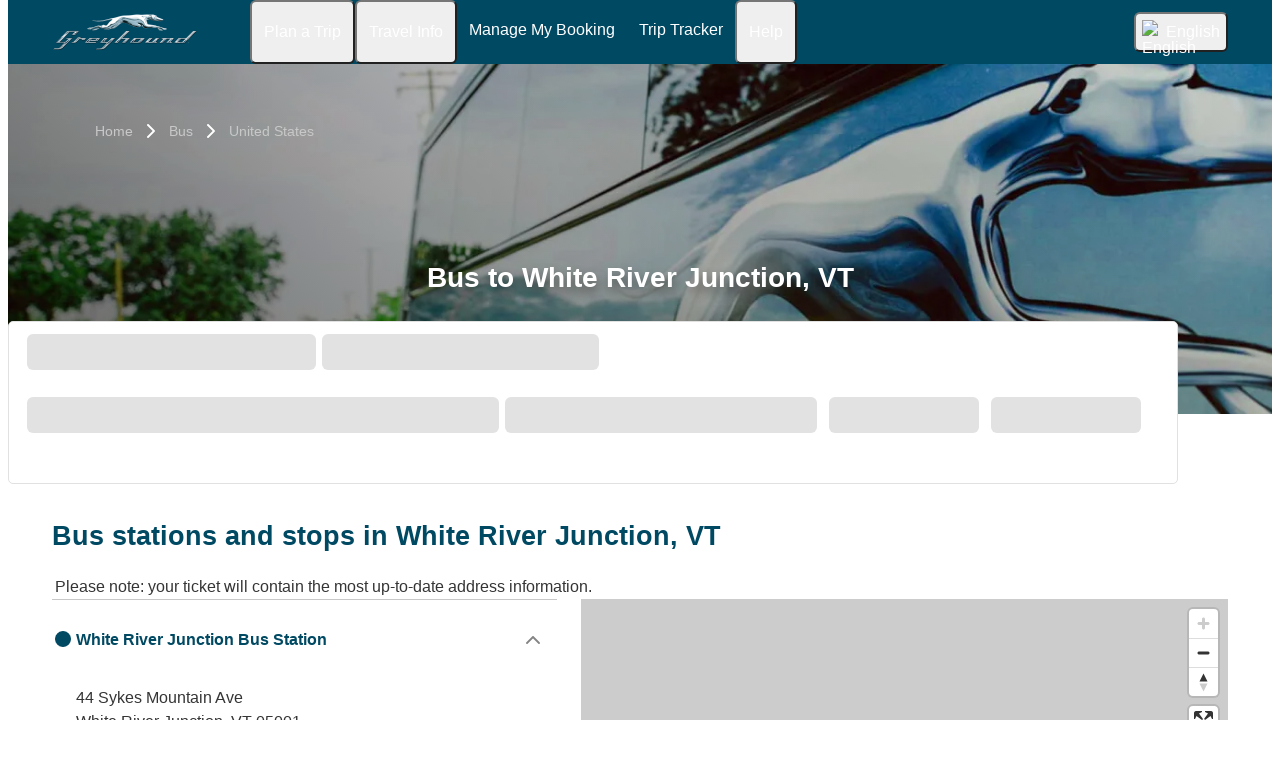

--- FILE ---
content_type: text/html; charset=UTF-8
request_url: https://www.greyhound.com/bus/white-river-junction-vt
body_size: 17781
content:









<!DOCTYPE html>






<html lang='en' class="flix-theme-neptune">

<head>
    
    <meta charset="utf-8"/>
    <meta name="viewport" content="width=device-width,minimum-scale=1"/>
    <meta name="theme-color" content="#124963"/>


    <meta name="description" content="Book your Greyhound bus to White River Junction, VT today. All our rides include free Wi-Fi &amp; plug outlets on board, extra legroom and 2 pieces of free luggage."/>

    <meta name="robots" content="index,follow"/>

    <title>Bus to White River Junction, VT | Cheap Bus Tickets</title>

    <link rel="preload" as="script" href="https://cdn-cf.cms.flixbus.com/drupal-assets/goflix-assets/static/bundles/js/abTestHandler.117d61.js"/>

    <script src="https://cdn-cf.cms.flixbus.com/drupal-assets/goflix-assets/static/bundles/js/abTestHandler.117d61.js"></script>

    <link rel="canonical" href="https://www.greyhound.com/bus/white-river-junction-vt" />

    
      
        
          <link rel="alternate" hreflang="x-default" href="https://www.greyhound.com/bus/white-river-junction-vt"/>
        
      
        
      
        
          <link rel="alternate" hreflang="es-mx" href="https://www.greyhound.com.mx/autobus/white-river-junction-vt"/>
        
      
        
          <link rel="alternate" hreflang="es-us" href="https://es.greyhound.com/autobus/white-river-junction-vt"/>
        
      
        
      
        
      
    

    
    <link
            rel="apple-touch-icon"
            type="image/png"
            sizes="57x57"
            href="https://cdn-cf.cms.flixbus.com/drupal-assets/favicon/greyhound/apple-icon-57x57.png"
    />
    
    <link
            rel="apple-touch-icon"
            type="image/png"
            sizes="60x60"
            href="https://cdn-cf.cms.flixbus.com/drupal-assets/favicon/greyhound/apple-icon-60x60.png"
    />
    
    <link
            rel="apple-touch-icon"
            type="image/png"
            sizes="72x72"
            href="https://cdn-cf.cms.flixbus.com/drupal-assets/favicon/greyhound/apple-icon-72x72.png"
    />
    
    <link
            rel="apple-touch-icon"
            type="image/png"
            sizes="76x76"
            href="https://cdn-cf.cms.flixbus.com/drupal-assets/favicon/greyhound/apple-icon-76x76.png"
    />
    
    <link
            rel="apple-touch-icon"
            type="image/png"
            sizes="114x114"
            href="https://cdn-cf.cms.flixbus.com/drupal-assets/favicon/greyhound/apple-icon-114x114.png"
    />
    
    <link
            rel="apple-touch-icon"
            type="image/png"
            sizes="120x120"
            href="https://cdn-cf.cms.flixbus.com/drupal-assets/favicon/greyhound/apple-icon-120x120.png"
    />
    
    <link
            rel="apple-touch-icon"
            type="image/png"
            sizes="144x144"
            href="https://cdn-cf.cms.flixbus.com/drupal-assets/favicon/greyhound/apple-icon-144x144.png"
    />
    
    <link
            rel="apple-touch-icon"
            type="image/png"
            sizes="152x152"
            href="https://cdn-cf.cms.flixbus.com/drupal-assets/favicon/greyhound/apple-icon-152x152.png"
    />
    
    <link
            rel="apple-touch-icon"
            type="image/png"
            sizes="180x180"
            href="https://cdn-cf.cms.flixbus.com/drupal-assets/favicon/greyhound/apple-icon-180x180.png"
    />
    
    <link
            rel="icon"
            type="image/png"
            sizes="192x192"
            href="https://cdn-cf.cms.flixbus.com/drupal-assets/favicon/greyhound/android-icon-192x192.png"
    />
    
    <link
            rel="icon"
            type="image/png"
            sizes="96x96"
            href="https://cdn-cf.cms.flixbus.com/drupal-assets/favicon/greyhound/favicon-96x96.png"
    />
    
    <link
            rel="icon"
            type="image/png"
            sizes="32x32"
            href="https://cdn-cf.cms.flixbus.com/drupal-assets/favicon/greyhound/favicon-32x32.png"
    />
    
    <link
            rel="icon"
            type="image/png"
            sizes="16x16"
            href="https://cdn-cf.cms.flixbus.com/drupal-assets/favicon/greyhound/favicon-16x16.png"
    />
    

    <link rel="preconnect" href="//honeycomb.flixbus.com/"/>
    <link rel="preload" as="style" href="https://honeycomb.flixbus.com/dist/15.3.3/css/honeycomb-fonts.css" crossorigin=""/>
    <link href="https://honeycomb.flixbus.com/dist/15.3.3/css/honeycomb-fonts.css" rel="stylesheet" type="text/css" crossorigin=""/>
    <link rel="stylesheet" href="https://cdn-cf.cms.flixbus.com/drupal-assets/goflix-assets/static/bundles/css/city.abe6eb.css"/>
    <script src="https://cdn-cf.cms.flixbus.com/drupal-assets/goflix-assets/static/bundles/js/main.bbdbb0.js"></script>

    
      <script src="/assets/uc/cc.js"></script>
    

    <script>
      const isUEFA =  false 
      const style = document.createElement('style');
      let cssToAppend = '';
      if (isUEFA) {
        cssToAppend += `
              .uefa-margin {
                padding-top: var(--flix-spacing-4);
              }
            `;
      }
      style.innerHTML = cssToAppend;
      document.head.appendChild(style);
    </script>

</head>
<body class="flix-main-wrapper">






























<header class="flix-header flix-header--unfixed">
    <div class="flix-header__inner">

        <div class="flix-header-skip-links">
            <a class="flix-skip-link" href="#main-content">
                Skip to main content
            </a>
        </div>

        <div class="flix-header-brand flix-header-brand--tall">
            <a class="flix-header-brand__link" href="/" onclick="emitMainNavigationClickEvent('Logo')" aria-label="greyhound home graphic logo link">
            <img class="flix-header-brand__img" alt="" src="https://cdn-cf.cms.flixbus.com/drupal-assets/logos/greyhound.png" />
            </a>
        </div>


        <nav class="flix-header-nav" aria-label="Main">
            <ul class="flix-header-nav__list">
                
                
                
                <li class="flix-header-nav__item">
                    <button type="button" class="flix-header-nav__link" data-dropdown="Plan_a_Trip"
                            data-event="hover">
                        <span class="flix-header-nav__text">Plan a Trip</span>
                    </button>
                    <ul id="Plan_a_Trip" class="flix-header-nav-subnav" hidden="">
                        
                        <li class="flix-header-nav-subnav__item">
                            <a class="flix-header-nav-subnav__link" href="/bus"
                               onclick="emitMainNavigationClickEvent(&#34;All Bus Destinations&#34;)">
                                <span class="flix-header-nav-subnav__text">All Bus Destinations</span>
                            </a>
                        </li>
                        
                        <li class="flix-header-nav-subnav__item">
                            <a class="flix-header-nav-subnav__link" href="/bus-routes"
                               onclick="emitMainNavigationClickEvent(&#34;Route Map&#34;)">
                                <span class="flix-header-nav-subnav__text">Route Map</span>
                            </a>
                        </li>
                        
                        <li class="flix-header-nav-subnav__item">
                            <a class="flix-header-nav-subnav__link" href="/deals-and-promos"
                               onclick="emitMainNavigationClickEvent(&#34;Deals \u0026 Promos&#34;)">
                                <span class="flix-header-nav-subnav__text">Deals &amp; Promos</span>
                            </a>
                        </li>
                        
                        <li class="flix-header-nav-subnav__item">
                            <a class="flix-header-nav-subnav__link" href="/traveling-to-from-mexico"
                               onclick="emitMainNavigationClickEvent(&#34;Traveling to/from Mexico&#34;)">
                                <span class="flix-header-nav-subnav__text">Traveling to/from Mexico</span>
                            </a>
                        </li>
                        
                        <li class="flix-header-nav-subnav__item">
                            <a class="flix-header-nav-subnav__link" href="/traveling-to-from-canada"
                               onclick="emitMainNavigationClickEvent(&#34;Traveling to/from Canada&#34;)">
                                <span class="flix-header-nav-subnav__text">Traveling to/from Canada</span>
                            </a>
                        </li>
                        
                        <li class="flix-header-nav-subnav__item">
                            <a class="flix-header-nav-subnav__link" href="/mobile-app"
                               onclick="emitMainNavigationClickEvent(&#34;Download our App&#34;)">
                                <span class="flix-header-nav-subnav__text">Download our App</span>
                            </a>
                        </li>
                        
                        <li class="flix-header-nav-subnav__item">
                            <a class="flix-header-nav-subnav__link" href="/advisories"
                               onclick="emitMainNavigationClickEvent(&#34;Weather and Emergency Advisories&#34;)">
                                <span class="flix-header-nav-subnav__text">Weather and Emergency Advisories</span>
                            </a>
                        </li>
                        
                    </ul>
                </li>
                
                
                
                <li class="flix-header-nav__item">
                    <button type="button" class="flix-header-nav__link" data-dropdown="Travel_Info"
                            data-event="hover">
                        <span class="flix-header-nav__text">Travel Info</span>
                    </button>
                    <ul id="Travel_Info" class="flix-header-nav-subnav" hidden="">
                        
                        <li class="flix-header-nav-subnav__item">
                            <a class="flix-header-nav-subnav__link" href="/travel-info/baggage"
                               onclick="emitMainNavigationClickEvent(&#34;Baggage&#34;)">
                                <span class="flix-header-nav-subnav__text">Baggage</span>
                            </a>
                        </li>
                        
                        <li class="flix-header-nav-subnav__item">
                            <a class="flix-header-nav-subnav__link" href="/travel-info/seat-reservations"
                               onclick="emitMainNavigationClickEvent(&#34;Seat Reservations&#34;)">
                                <span class="flix-header-nav-subnav__text">Seat Reservations</span>
                            </a>
                        </li>
                        
                        <li class="flix-header-nav-subnav__item">
                            <a class="flix-header-nav-subnav__link" href="https://www.greyhound.com/bus"
                               onclick="emitMainNavigationClickEvent(&#34;Station Location&#34;)">
                                <span class="flix-header-nav-subnav__text">Station Location</span>
                            </a>
                        </li>
                        
                        <li class="flix-header-nav-subnav__item">
                            <a class="flix-header-nav-subnav__link" href="/travel-info/location-features"
                               onclick="emitMainNavigationClickEvent(&#34;Location Features&#34;)">
                                <span class="flix-header-nav-subnav__text">Location Features</span>
                            </a>
                        </li>
                        
                        <li class="flix-header-nav-subnav__item">
                            <a class="flix-header-nav-subnav__link" href="/travel-info/onboard"
                               onclick="emitMainNavigationClickEvent(&#34;Bus Features&#34;)">
                                <span class="flix-header-nav-subnav__text">Bus Features</span>
                            </a>
                        </li>
                        
                        <li class="flix-header-nav-subnav__item">
                            <a class="flix-header-nav-subnav__link" href="/travel-info/onboard-wifi"
                               onclick="emitMainNavigationClickEvent(&#34;Onboard Wi-Fi&#34;)">
                                <span class="flix-header-nav-subnav__text">Onboard Wi-Fi</span>
                            </a>
                        </li>
                        
                        <li class="flix-header-nav-subnav__item">
                            <a class="flix-header-nav-subnav__link" href="/children-traveling"
                               onclick="emitMainNavigationClickEvent(&#34;Children Traveling&#34;)">
                                <span class="flix-header-nav-subnav__text">Children Traveling</span>
                            </a>
                        </li>
                        
                        <li class="flix-header-nav-subnav__item">
                            <a class="flix-header-nav-subnav__link" href="/travel-info/your-rights-rules-on-board"
                               onclick="emitMainNavigationClickEvent(&#34;Your Rights and Rules on Board&#34;)">
                                <span class="flix-header-nav-subnav__text">Your Rights and Rules on Board</span>
                            </a>
                        </li>
                        
                    </ul>
                </li>
                
                
                
                <li class="flix-header-nav__item">
                    <a class="flix-header-nav__link" href="https://shop.greyhound.com/rebooking/login"
                       onclick="emitMainNavigationClickEvent(&#34;Manage My Booking&#34;)">
                        <span class="flix-header-nav__text">Manage My Booking</span>
                    </a>
                </li>
                
                
                
                <li class="flix-header-nav__item">
                    <a class="flix-header-nav__link" href="/track"
                       onclick="emitMainNavigationClickEvent(&#34;Trip Tracker&#34;)">
                        <span class="flix-header-nav__text">Trip Tracker</span>
                    </a>
                </li>
                
                
                
                <li class="flix-header-nav__item">
                    <button type="button" class="flix-header-nav__link" data-dropdown="Help"
                            data-event="hover">
                        <span class="flix-header-nav__text">Help</span>
                    </button>
                    <ul id="Help" class="flix-header-nav-subnav" hidden="">
                        
                        <li class="flix-header-nav-subnav__item">
                            <a class="flix-header-nav-subnav__link" href="/help-and-info"
                               onclick="emitMainNavigationClickEvent(&#34;Help \u0026 Info&#34;)">
                                <span class="flix-header-nav-subnav__text">Help &amp; Info</span>
                            </a>
                        </li>
                        
                        <li class="flix-header-nav-subnav__item">
                            <a class="flix-header-nav-subnav__link" href="/help-and-info/customers-with-disabilities"
                               onclick="emitMainNavigationClickEvent(&#34;Customers with Disabilities&#34;)">
                                <span class="flix-header-nav-subnav__text">Customers with Disabilities</span>
                            </a>
                        </li>
                        
                        <li class="flix-header-nav-subnav__item">
                            <a class="flix-header-nav-subnav__link" href="/help-and-info/payments-and-tickets"
                               onclick="emitMainNavigationClickEvent(&#34;Payments \u0026 Tickets&#34;)">
                                <span class="flix-header-nav-subnav__text">Payments &amp; Tickets</span>
                            </a>
                        </li>
                        
                        <li class="flix-header-nav-subnav__item">
                            <a class="flix-header-nav-subnav__link" href="/help-and-info/tips-and-faqs"
                               onclick="emitMainNavigationClickEvent(&#34;Tips for Your Journey \u0026 FAQs&#34;)">
                                <span class="flix-header-nav-subnav__text">Tips for Your Journey &amp; FAQs</span>
                            </a>
                        </li>
                        
                        <li class="flix-header-nav-subnav__item">
                            <a class="flix-header-nav-subnav__link" href="/help-and-info/contact-us"
                               onclick="emitMainNavigationClickEvent(&#34;Contact Us&#34;)">
                                <span class="flix-header-nav-subnav__text">Contact Us</span>
                            </a>
                        </li>
                        
                    </ul>
                </li>
                
                
                
            </ul>
        </nav>

        <div class="flix-header-burger-menu">
            <button type="button" aria-label="Open main site navigation"
                    onclick="togglePanel()"
                    id="open-burger-menu-button"
                    class="flix-header-burger-menu__toggle flix-btn flix-btn--link flix-btn--square flix-btn--md"
                    aria-controls="menu-panel" aria-expanded="false"></button>
            <div id="menu-panel" class="flix-header-burger-menu__panel" hidden="">
                <button type="button" aria-label="Close main site navigation"
                        id="close-burger-menu-button"
                        class="flix-header-burger-menu__toggle flix-btn flix-btn--link flix-btn--square flix-btn--md"
                        aria-controls="menu-panel" onclick="togglePanel()" aria-expanded="true"></button>

                <nav class="flix-header-burger-menu__nav" aria-label="Main">
                    <ul class="flix-header-burger-menu__list">

                        
                        
                        
                        <li class="flix-header-burger-menu__item">
                            <button type="button" class="flix-header-burger-menu__link"
                                    data-dropdown="Plan_a_Trip_Mobile" data-event="click">
                                <span class="flix-header-burger-menu__text">Plan a Trip</span>
                            </button>
                            <ul id="Plan_a_Trip_Mobile" class="flix-header-burger-menu-subnav" hidden="">
                                
                                <li class="flix-header-burger-menu-subnav__item">
                                    <a class="flix-header-burger-menu-subnav__link" href="/bus" onclick="emitMainNavigationClickEvent(&#34;All Bus Destinations&#34;)">
                                        <span class="flix-header-burger-menu__text">All Bus Destinations</span>
                                    </a>
                                </li>
                                
                                <li class="flix-header-burger-menu-subnav__item">
                                    <a class="flix-header-burger-menu-subnav__link" href="/bus-routes" onclick="emitMainNavigationClickEvent(&#34;Route Map&#34;)">
                                        <span class="flix-header-burger-menu__text">Route Map</span>
                                    </a>
                                </li>
                                
                                <li class="flix-header-burger-menu-subnav__item">
                                    <a class="flix-header-burger-menu-subnav__link" href="/deals-and-promos" onclick="emitMainNavigationClickEvent(&#34;Deals \u0026 Promos&#34;)">
                                        <span class="flix-header-burger-menu__text">Deals &amp; Promos</span>
                                    </a>
                                </li>
                                
                                <li class="flix-header-burger-menu-subnav__item">
                                    <a class="flix-header-burger-menu-subnav__link" href="/traveling-to-from-mexico" onclick="emitMainNavigationClickEvent(&#34;Traveling to/from Mexico&#34;)">
                                        <span class="flix-header-burger-menu__text">Traveling to/from Mexico</span>
                                    </a>
                                </li>
                                
                                <li class="flix-header-burger-menu-subnav__item">
                                    <a class="flix-header-burger-menu-subnav__link" href="/traveling-to-from-canada" onclick="emitMainNavigationClickEvent(&#34;Traveling to/from Canada&#34;)">
                                        <span class="flix-header-burger-menu__text">Traveling to/from Canada</span>
                                    </a>
                                </li>
                                
                                <li class="flix-header-burger-menu-subnav__item">
                                    <a class="flix-header-burger-menu-subnav__link" href="/mobile-app" onclick="emitMainNavigationClickEvent(&#34;Download our App&#34;)">
                                        <span class="flix-header-burger-menu__text">Download our App</span>
                                    </a>
                                </li>
                                
                                <li class="flix-header-burger-menu-subnav__item">
                                    <a class="flix-header-burger-menu-subnav__link" href="/advisories" onclick="emitMainNavigationClickEvent(&#34;Weather and Emergency Advisories&#34;)">
                                        <span class="flix-header-burger-menu__text">Weather and Emergency Advisories</span>
                                    </a>
                                </li>
                                
                            </ul>
                        </li>
                        
                        
                        
                        <li class="flix-header-burger-menu__item">
                            <button type="button" class="flix-header-burger-menu__link"
                                    data-dropdown="Travel_Info_Mobile" data-event="click">
                                <span class="flix-header-burger-menu__text">Travel Info</span>
                            </button>
                            <ul id="Travel_Info_Mobile" class="flix-header-burger-menu-subnav" hidden="">
                                
                                <li class="flix-header-burger-menu-subnav__item">
                                    <a class="flix-header-burger-menu-subnav__link" href="/travel-info/baggage" onclick="emitMainNavigationClickEvent(&#34;Baggage&#34;)">
                                        <span class="flix-header-burger-menu__text">Baggage</span>
                                    </a>
                                </li>
                                
                                <li class="flix-header-burger-menu-subnav__item">
                                    <a class="flix-header-burger-menu-subnav__link" href="/travel-info/seat-reservations" onclick="emitMainNavigationClickEvent(&#34;Seat Reservations&#34;)">
                                        <span class="flix-header-burger-menu__text">Seat Reservations</span>
                                    </a>
                                </li>
                                
                                <li class="flix-header-burger-menu-subnav__item">
                                    <a class="flix-header-burger-menu-subnav__link" href="https://www.greyhound.com/bus" onclick="emitMainNavigationClickEvent(&#34;Station Location&#34;)">
                                        <span class="flix-header-burger-menu__text">Station Location</span>
                                    </a>
                                </li>
                                
                                <li class="flix-header-burger-menu-subnav__item">
                                    <a class="flix-header-burger-menu-subnav__link" href="/travel-info/location-features" onclick="emitMainNavigationClickEvent(&#34;Location Features&#34;)">
                                        <span class="flix-header-burger-menu__text">Location Features</span>
                                    </a>
                                </li>
                                
                                <li class="flix-header-burger-menu-subnav__item">
                                    <a class="flix-header-burger-menu-subnav__link" href="/travel-info/onboard" onclick="emitMainNavigationClickEvent(&#34;Bus Features&#34;)">
                                        <span class="flix-header-burger-menu__text">Bus Features</span>
                                    </a>
                                </li>
                                
                                <li class="flix-header-burger-menu-subnav__item">
                                    <a class="flix-header-burger-menu-subnav__link" href="/travel-info/onboard-wifi" onclick="emitMainNavigationClickEvent(&#34;Onboard Wi-Fi&#34;)">
                                        <span class="flix-header-burger-menu__text">Onboard Wi-Fi</span>
                                    </a>
                                </li>
                                
                                <li class="flix-header-burger-menu-subnav__item">
                                    <a class="flix-header-burger-menu-subnav__link" href="/children-traveling" onclick="emitMainNavigationClickEvent(&#34;Children Traveling&#34;)">
                                        <span class="flix-header-burger-menu__text">Children Traveling</span>
                                    </a>
                                </li>
                                
                                <li class="flix-header-burger-menu-subnav__item">
                                    <a class="flix-header-burger-menu-subnav__link" href="/travel-info/your-rights-rules-on-board" onclick="emitMainNavigationClickEvent(&#34;Your Rights and Rules on Board&#34;)">
                                        <span class="flix-header-burger-menu__text">Your Rights and Rules on Board</span>
                                    </a>
                                </li>
                                
                            </ul>
                        </li>
                        
                        
                        
                        <li class="flix-header-burger-menu__item">
                            <a class="flix-header-burger-menu__link" href="https://shop.greyhound.com/rebooking/login"
                               onclick="emitMainNavigationClickEvent(&#34;Manage My Booking&#34;)">
                                <span class="flix-header-burger-menu__text">Manage My Booking</span>
                            </a>
                        </li>
                        
                        
                        
                        <li class="flix-header-burger-menu__item">
                            <a class="flix-header-burger-menu__link" href="/track"
                               onclick="emitMainNavigationClickEvent(&#34;Trip Tracker&#34;)">
                                <span class="flix-header-burger-menu__text">Trip Tracker</span>
                            </a>
                        </li>
                        
                        
                        
                        <li class="flix-header-burger-menu__item">
                            <button type="button" class="flix-header-burger-menu__link"
                                    data-dropdown="Help_Mobile" data-event="click">
                                <span class="flix-header-burger-menu__text">Help</span>
                            </button>
                            <ul id="Help_Mobile" class="flix-header-burger-menu-subnav" hidden="">
                                
                                <li class="flix-header-burger-menu-subnav__item">
                                    <a class="flix-header-burger-menu-subnav__link" href="/help-and-info" onclick="emitMainNavigationClickEvent(&#34;Help \u0026 Info&#34;)">
                                        <span class="flix-header-burger-menu__text">Help &amp; Info</span>
                                    </a>
                                </li>
                                
                                <li class="flix-header-burger-menu-subnav__item">
                                    <a class="flix-header-burger-menu-subnav__link" href="/help-and-info/customers-with-disabilities" onclick="emitMainNavigationClickEvent(&#34;Customers with Disabilities&#34;)">
                                        <span class="flix-header-burger-menu__text">Customers with Disabilities</span>
                                    </a>
                                </li>
                                
                                <li class="flix-header-burger-menu-subnav__item">
                                    <a class="flix-header-burger-menu-subnav__link" href="/help-and-info/payments-and-tickets" onclick="emitMainNavigationClickEvent(&#34;Payments \u0026 Tickets&#34;)">
                                        <span class="flix-header-burger-menu__text">Payments &amp; Tickets</span>
                                    </a>
                                </li>
                                
                                <li class="flix-header-burger-menu-subnav__item">
                                    <a class="flix-header-burger-menu-subnav__link" href="/help-and-info/tips-and-faqs" onclick="emitMainNavigationClickEvent(&#34;Tips for Your Journey \u0026 FAQs&#34;)">
                                        <span class="flix-header-burger-menu__text">Tips for Your Journey &amp; FAQs</span>
                                    </a>
                                </li>
                                
                                <li class="flix-header-burger-menu-subnav__item">
                                    <a class="flix-header-burger-menu-subnav__link" href="/help-and-info/contact-us" onclick="emitMainNavigationClickEvent(&#34;Contact Us&#34;)">
                                        <span class="flix-header-burger-menu__text">Contact Us</span>
                                    </a>
                                </li>
                                
                            </ul>
                        </li>
                        
                        
                        
                        <li class="flix-header-burger-menu__item" id="last-focus-mobile-nav">
                            <button type="button" class="flix-header-burger-menu__link flix-language-switcher__toggle" data-popup="language-selection-popup" data-firstfocusable="close-button" data-lastfocusable="last-focusable-item">
                                <img class="flix-language-switcher__flag" data-lazyload-src="https://cdn-cf.cms.flixbus.com/drupal-assets/flags/en-us.min.svg" src="" alt="English"/>
                                English
                                <span class="flix-sr-only">Open language selection</span>
                            </button>
                        </li>

                    </ul>
                </nav>

            </div>
            <div onclick="togglePanel()" class="flix-header-burger-menu__overlay flix-overlay"></div>
        </div>


        <div class="flix-header-widgets">
            <div class="flix-language-switcher">
                <button type="button" class="flix-language-switcher__toggle" data-popup="language-selection-popup" data-firstfocusable="close-button" data-lastfocusable="last-focusable-item">
                    <img class="flix-language-switcher__flag" data-lazyload-src="https://cdn-cf.cms.flixbus.com/drupal-assets/flags/en-us.min.svg" src="" alt="English"/>
                    English
                    <span class="flix-sr-only">Open language selection</span>
                </button>
            </div>
        </div>
    </div>
</header>


<div id="language-selection-popup" class="flix-language-switcher-popup" aria-label="Language selection" hidden="">
    <div class="flix-language-switcher-popup__body">
        <button type="button" id="close-button" aria-label="Close language selection" class="flix-language-switcher-popup__close flix-btn flix-btn--square flix-btn--sm flix-btn--link"></button>

        <section aria-labelledby="all-domains" class="flix-language-switcher-popup__region flix-language-switcher-popup__region--columns">
            <ul class="flix-language-switcher-popup__list">
                
                
                <li class="flix-language-switcher-popup__item">
                    <a class="flix-language-switcher-popup__link" id="" onclick="emitLanguageSwitcherClickEvent(&#34;en-us&#34;)" href="//www.greyhound.com/bus/white-river-junction-vt" aria-current="true">
                        <img class="flix-language-switcher__flag" data-lazyload-src="https://cdn-cf.cms.flixbus.com/drupal-assets/flags/en-us.min.svg" src="" alt="English"/>
                        English
                    </a>
                </li>
                
                
                
                <li class="flix-language-switcher-popup__item">
                    <a class="flix-language-switcher-popup__link" id="" lang="en-ca" onclick="emitLanguageSwitcherClickEvent(&#34;en-ca&#34;)" href="//www.flixbus.ca">
                        <img class="flix-language-switcher__flag" data-lazyload-src="https://cdn-cf.cms.flixbus.com/drupal-assets/flags/en-ca.min.svg" src="" alt="English"/>
                        English
                    </a>
                </li>
                
                
                
                <li class="flix-language-switcher-popup__item">
                    <a class="flix-language-switcher-popup__link" id="" lang="es-mx" onclick="emitLanguageSwitcherClickEvent(&#34;es-mx&#34;)" href="//www.greyhound.com.mx/autobus/white-river-junction-vt">
                        <img class="flix-language-switcher__flag" data-lazyload-src="https://cdn-cf.cms.flixbus.com/drupal-assets/flags/es-mx.min.svg" src="" alt="Español"/>
                        Español
                    </a>
                </li>
                
                
                
                <li class="flix-language-switcher-popup__item">
                    <a class="flix-language-switcher-popup__link" id="" lang="es-us" onclick="emitLanguageSwitcherClickEvent(&#34;es-us&#34;)" href="//es.greyhound.com/autobus/white-river-junction-vt">
                        <img class="flix-language-switcher__flag" data-lazyload-src="https://cdn-cf.cms.flixbus.com/drupal-assets/flags/es-us.min.svg" src="" alt="Español"/>
                        Español
                    </a>
                </li>
                
                
                
                <li class="flix-language-switcher-popup__item">
                    <a class="flix-language-switcher-popup__link" id="" lang="fr-ca" onclick="emitLanguageSwitcherClickEvent(&#34;fr-ca&#34;)" href="//fr.flixbus.ca">
                        <img class="flix-language-switcher__flag" data-lazyload-src="https://cdn-cf.cms.flixbus.com/drupal-assets/flags/fr-ca.min.svg" src="" alt="Français"/>
                        Français
                    </a>
                </li>
                
                
                
                <li class="flix-language-switcher-popup__item">
                    <a class="flix-language-switcher-popup__link" id="last-focusable-item" lang="zh-us" onclick="emitLanguageSwitcherClickEvent(&#34;zh-us&#34;)" href="//zh-us.flixbus.com/">
                        <img class="flix-language-switcher__flag" data-lazyload-src="https://cdn-cf.cms.flixbus.com/drupal-assets/flags/zh-us.min.svg" src="" alt="中文"/>
                        中文
                    </a>
                </li>
                
                
            </ul>
        </section>
    </div>
    <div onclick="handleLangSwitcherClose()" class="flix-overlay"></div>
</div>





<main id="main-content" class="greyhound">
<script>
  abTestHandler();
</script>













    
    
    
    
    


<section class="city-hero">
    


    
        

<script type="application/ld+json">
    {
        "@context": "https://schema.org",
        "@type": "BreadcrumbList",
        "itemListElement": [
            
            
            {
            "@type": "ListItem",
            "position":  1 ,
            "name": "Home",
            "item": "https://www.greyhound.com/"
            },
            
            
            
            {
            "@type": "ListItem",
            "position":  2 ,
            "name": "Bus",
            "item": "https://www.greyhound.com/bus"
            },
            
            
            
            {
            "@type": "ListItem",
            "position":  3 ,
            "name": "United States",
            "item": "https://www.greyhound.com/bus/united-states"
            },
            
            
            
            {
            "@type": "ListItem",
            "position":  4 ,
            "name": "White River Junction, VT"
            }
            
            
        ]
    }
</script>

<div class="breadcrumbs flix-theme-dark">
    <div class="flix-page-container">
        <nav aria-label="Breadcrumb">
            <ol class="flix-breadcrumbs">
                
                
                
                <li class="flix-breadcrumbs__item breadcrumbs--item">
                    
                    <a class="flix-breadcrumbs__link breadcrumbs--link" title="Home" href="/">Home</a>
                    
                </li>
                
                <li class="flix-breadcrumbs__item breadcrumbs--item">
                    
                    <a class="flix-breadcrumbs__link breadcrumbs--link" title="Bus" href="/bus">Bus</a>
                    
                </li>
                
                <li class="flix-breadcrumbs__item breadcrumbs--item">
                    
                    <a class="flix-breadcrumbs__link breadcrumbs--link" title="United States" href="/bus/united-states">United States</a>
                    
                </li>
                
            </ol>
        </nav>
    </div>
</div>

    

    <img
        src="https://cdn-cf.cms.flixbus.com/drupal-assets/2023-02/gh-lpg-hero.jpeg"
        srcset="https://cdn-cf.cms.flixbus.com/drupal-assets/styles/hero_image_600w/s3/2023-02/gh-lpg-hero.jpeg.webp 600w, https://cdn-cf.cms.flixbus.com/drupal-assets/styles/hero_image_1200w/s3/2023-02/gh-lpg-hero.jpeg.webp 1200w, https://cdn-cf.cms.flixbus.com/drupal-assets/styles/hero_image/s3/2023-02/gh-lpg-hero.jpeg.webp 1600w"
        sizes="100vw"
        class="city-hero__image"
        alt=""
        loading="eager"
    />

    
        <div class="city-hero__image-shadow"></div>
    

        
        <div class="city-hero__container">
            <h1 class="flix-h1 flix-h1--space-flush city-hero__title">
                Bus to White River Junction, VT
            </h1>
            
        </div>
     
    
    

</section>


<div class="search-mask-container ">
    <div id="search-mask-placeholder" class="sm-placeholder-container  flix-grid">
        <div class="flix-col-12 flix-col-6-sm sm-placeholder-padding-0">
            <div class="flix-grid sm-placeholder-padding-0">
                <div class="flix-col-6 sm-placeholder-padding-0">
                    <span class="flix-skeleton flix-skeleton--h-lg"></span>
                </div>
                <div class="flix-col-6">
                    <span class="flix-skeleton flix-skeleton--h-lg"></span>
                </div>
            </div>
        </div>
        <div class="flix-col-12 flix-grid sm-placeholder-padding-0">
            <div class="flix-col-12 flix-col-5-xl sm-placeholder-padding-0">
                <span class="flix-skeleton flix-skeleton--h-lg"></span>
            </div>
            <div class="flix-grid flix-col-7-xl">
                <div class="flix-col-12 flix-col-4-sm flix-col-6-xl">
                    <span class="flix-skeleton flix-skeleton--h-lg"></span>
                </div>
                <div class="flix-col-12 flix-col-4-sm flix-col-3-xl">
                    <span class="flix-skeleton flix-skeleton--h-lg"></span>
                </div>
                <div class="flix-col-12 flix-col-4-sm flix-col-3-xl">
                    <span class="flix-skeleton flix-skeleton--h-lg"></span>
                </div>
                <div class="flix-col-12 flix-hidden-sm flix-hidden-md flix-hidden-lg flix-hidden-xl">
                    <span class="flix-skeleton flix-skeleton--h-lg"></span>
                </div>
            </div>
        </div>
    </div>
    <div id="search-mask-component"></div>
</div>

<script>
    window.addEventListener('load', function () {
        if (typeof injectSearchMask === 'function') {
            injectSearchMask("en_US", "86400556-9d65-4f4e-8b52-74b3ae7bb3e8", "198943f8-cad7-4733-81be-e00b69dbeea0", "", "https:\/\/shop.greyhound.com", "greyhound");
        } else {
            console.error('injectSearchMask function is not available');
        }
    }, { passive: true });
</script>












<script type="application/ld+json">
{
  "@context": "https://schema.org",
  "@graph": [
    
    
      
        
        
        {
          "@type": "BusStop",
          "name": "White River Junction Bus Station",
          "address": {
            "@type": "PostalAddress",
            "streetAddress": "44 Sykes Mountain Ave",
            "addressLocality": "White River Junction, VT",
            "postalCode": "05001",
            "addressCountry": "United States"
          },
          "geo": {
            "@type": "GeoCoordinates",
            "latitude":  43.64657 ,
            "longitude":  -72.33397 
          }
        }
      
    
  ]
}
</script>



    
    
    
    
    
      
      
      
      <section id="stops-location" class="flix-page-container city-stops-container">
            

    
    
    


    <h2 class="section-title">Bus stations and stops in White River Junction, VT</h2>
    <div class="flix-text" style="display: flex">
        <flix-icon name="attention" size="4" aria-hidden="true"></flix-icon><span class="stops-location-info-message">Please note: your ticket will contain the most up-to-date address information.</span>
    </div>
    <div class="stops-location-content">
       <div class="stops-location-content-map " id="white-river-junction-vt"></div>
        <div class="stops-location-content-stops" id="white-river-junction-vt-accordions">

            
                <div class="flix-accordion" data-stop-id="78113" aria-expanded="false">
                    <h3 role="button" tabindex="0" class="flix-accordion__title stops-location-content-title" onclick="emitCityStationExpandAccordionClickEvent(&#34;city&#34;)">
                        <span class="circle-primary"></span>
                        <span class="flix-space-1-right">
                            White River Junction Bus Station
                        </span>
                        

                    </h3>

                    <div class="flix-accordion__content stops-location-content-accordion">
                        
                            44 Sykes Mountain Ave<br>
                        
                        
                        

                        
                            White River Junction, VT
                        
                        
                           05001
                        
                        <br>
                        United States
                        <p>
                            
                            <a class="flix-link" target="_blank"
                               href="https://www.google.com/maps/place/43.646570,-72.333970">
                                View this address on Google Maps
                            </a>
                            
                        </p>

                        
                        
                        
                          <p>
                            To view more info about this station, visit our page <a class="flix-link" href="/bus/white-river-junction-vt/white-river-junction-bus-station">White River Junction Bus Station</a>
                          </p>
                        
                    </div>
                </div>
            
        </div>
    </div>

      </section>

      <script>
          const mapElement = document.querySelector("#stops-location");
          lazyInit(mapElement, function() {
              const maplibreStyle  = document.createElement("link");
              maplibreStyle.rel = "stylesheet";
              maplibreStyle.href = "https://unpkg.com/maplibre-gl@2.4.0/dist/maplibre-gl.css";
              maplibreStyle.crossOrigin = "";
              document.head.appendChild(maplibreStyle);

              const maplibreScript = document.createElement('script');
              maplibreScript.src = "https://unpkg.com/maplibre-gl@2.4.0/dist/maplibre-gl.js";
              maplibreScript.crossOrigin = "";
              maplibreScript.onload = function maplibreOnLoad() {
                  try {
                      handleStopsLocation([{"Key":"78113","Name":"White River Junction Bus Station","Zip":"05001","Address":"44 Sykes Mountain Ave","AddressCity":"White River Junction, VT","AllAddresses":["44 Sykes Mountain Ave"],"Lat":43.64657,"Lon":-72.33397,"Active":0,"MapHref":"https://www.google.com/maps/place/43.646570,-72.333970","Info":"","Description":"","ActiveDescription":"","ActiveLat":0,"ActiveLon":0,"ActiveMapHref":"https://www.google.com/maps/place/0.000000,0.000000","StopType":"Bus Station","PagePath":"/bus/white-river-junction-vt/white-river-junction-bus-station","OfficeHours":{"Mon":["7:00 AM - 8:00 PM"],"Tue":["7:00 AM - 8:00 PM"],"Wed":["7:00 AM - 8:00 PM"],"Thu":["7:00 AM - 8:00 PM"],"Fri":["7:00 AM - 8:00 PM"],"Sat":["7:00 AM - 8:00 PM"],"Sun":["7:00 AM - 8:00 PM"]},"Phone":"(800) 231-2222"}], "white-river-junction-vt", "city", "en-us");
                  } catch (e) {
                      console.debug("Error during stops map initialisation");
                  }
              };
              document.head.appendChild(maplibreScript);

          });
      </script>
      
    




<section class="usp-section">
    <div class="usp-container flix-page-container">
        <div class="flix-grid">
            
            <div class="flix-col-12 flix-col-6-sm flix-col-3-xl">
                <div class="usp-item">
                    <div class="usp-icon-container">
                        <flix-icon name="trip" size="6" color="primary" aria-hidden="true"/>
                    </div>
                    <div class="usp-content">
                        <h2 class="flix-h4 usp-title">
                            More travel options
                        </h2>
                        <div class="usp-text">
                            You now can select from more schedules across U.S., Mexico and Canada with Greyhound and FlixBus.
                        </div>
                        
                    </div>
                </div>
            </div>
            
            <div class="flix-col-12 flix-col-6-sm flix-col-3-xl">
                <div class="usp-item">
                    <div class="usp-icon-container">
                        <flix-icon name="wifi" size="6" color="primary" aria-hidden="true"/>
                    </div>
                    <div class="usp-content">
                        <h2 class="flix-h4 usp-title">
                            Enjoy free onboard Wi-Fi
                        </h2>
                        <div class="usp-text">
                            We offer free Wi-Fi and power outlets to keep you connected and powered up during your trip.
                        </div>
                        
                    </div>
                </div>
            </div>
            
            <div class="flix-col-12 flix-col-6-sm flix-col-3-xl">
                <div class="usp-item">
                    <div class="usp-icon-container">
                        <flix-icon name="seat" size="6" color="primary" aria-hidden="true"/>
                    </div>
                    <div class="usp-content">
                        <h2 class="flix-h4 usp-title">
                            Reserve a Seat
                        </h2>
                        <div class="usp-text">
                            Reserve your favorite seat when you book your ticket.
                        </div>
                        
                    </div>
                </div>
            </div>
            
            <div class="flix-col-12 flix-col-6-sm flix-col-3-xl">
                <div class="usp-item">
                    <div class="usp-icon-container">
                        <flix-icon name="rebook" size="6" color="primary" aria-hidden="true"/>
                    </div>
                    <div class="usp-content">
                        <h2 class="flix-h4 usp-title">
                            Need to make a change?
                        </h2>
                        <div class="usp-text">
                            Easily change your ticket or add bags with Manage My Booking.
                        </div>
                        
                    </div>
                </div>
            </div>
            
        </div>

    </div>
</section>






























    


<section id="trip-overview" class="flix-page-container city-trip-overview-container">
    <div class="city-trip-overview-header">
        <h2 class="city-trip-overview-title" section-title="section-title">What to expect of your trip</h2>
        <div class="city-trip-overview-subtitle">Fast, easy, and affordable options from / to White River Junction, VT</div>
    </div>

    
    
    <div id="trip-cards" class="city-trip-overview-cards">
        
        <div
            class="city-trip-overview-card  ">
            <div class="city-trip-overview-card-details">
                <div
                    class="city-trip-overview-card-title-details">
                    
                    <h1 class="city-trip-overview-card-title">
                        1
                    </h1>
                    <h4 class="city-trip-overview-card-subtitle">
                        Number of bus stops
                    </h4>
                    
                </div>
                
            </div>
            <img class="city-trip-overview-card-icon"
                    data-lazyload-src="https://cdn-cf.cms.flixbus.com/drupal-assets/illustrations/greyhound/illustration-bus.svg" alt="Card icon" />
        </div>
        
        <div
            class="city-trip-overview-card   city-trip-overview-card-link ">
            <div class="city-trip-overview-card-details">
                <div
                    class="city-trip-overview-card-title-details">
                    
                    <h1 class="city-trip-overview-card-title">
                        19
                    </h1>
                    <h4 class="city-trip-overview-card-subtitle">
                        Directly reachable cities
                    </h4>
                    
                </div>
                
                <div class="city-trip-overview-card-description">
                    
                    
                    
                    
                    <button type="button" class="flix-btn flix-btn--primary city-trip-overview-card-btn city-trip-overview-card-btn--greyhound" onclick="emitTripOverviewClickEvent('lp_redesign_trip_overview_see_map_btn'); location.href='https:\/\/www.greyhound.com\/bus-routes?departureCity=198943f8-cad7-4733-81be-e00b69dbeea0'">
                        See map
                    </button>
                </div>
                
            </div>
            <img class="city-trip-overview-card-icon"
                    data-lazyload-src="https://cdn-cf.cms.flixbus.com/drupal-assets/illustrations/greyhound/illustration-traveller.svg" alt="Card icon" />
        </div>
        
        <div
            class="city-trip-overview-card  ">
            <div class="city-trip-overview-card-details">
                <div
                    class="city-trip-overview-card-title-details">
                    
                    <h4 class="city-trip-overview-card-subtitle">
                        Cheapest trip
                    </h4>
                    <h1 class="city-trip-overview-card-title">
                        From $18.48
                    </h1>
                    
                </div>
                
            </div>
            <img class="city-trip-overview-card-icon"
                    data-lazyload-src="https://cdn-cf.cms.flixbus.com/drupal-assets/illustrations/greyhound/illustration-tickets.svg" alt="Card icon" />
        </div>
        
    </div>
    
</section>


 

<section id="usp-trip-overview">
    




<div id="carousel-slides-overview" class="carousel-overview-slides-container">
  <div class="carousel-overview-slides">
    
    <div class="carousel-overview-slide">
      
      



<div class="usp-trip-overview">
    <div class="flix-icon-frame flix-icon-frame--highlight usp-trip-overview-image">
        <flix-icon aria-hidden="true" name="lock" size="4"></flix-icon>
    </div>
    <div class="usp-trip-overview-title">Safe Payment </div>
    <div class="usp-trip-overview-description"> Use Paypal, Google Pay, Visa &amp; International cards </div>

</div>


      
    </div>
    
    <div class="carousel-overview-slide">
      
      



<div class="usp-trip-overview">
    <div class="flix-icon-frame flix-icon-frame--highlight usp-trip-overview-image">
        <flix-icon aria-hidden="true" name="cart" size="4"></flix-icon>
    </div>
    <div class="usp-trip-overview-title">Easy to buy </div>
    <div class="usp-trip-overview-description"> Get your tickets online, in our App, or in a Flixshop </div>

</div>


      
    </div>
    
    <div class="carousel-overview-slide">
      
      



<div class="usp-trip-overview">
    <div class="flix-icon-frame flix-icon-frame--highlight usp-trip-overview-image">
        <flix-icon aria-hidden="true" name="chat" size="4"></flix-icon>
    </div>
    <div class="usp-trip-overview-title">Customer care </div>
    <div class="usp-trip-overview-description"> Effortless support from booking to travel </div>

</div>


      
    </div>
    
  </div>
  <div class="carousel-overview-dots"></div>
</div>

<script>
  handleCarouselSlides( 2 );
</script>


</section>








<hr class="flix-divider"></hr>
<section class="page-content-wrapper flix-page-container">
    <h2 class="section-title">On this page</h2>
    <ul class="page-content-tags">
        
        <li>
            <a href="#popular-connections" class="flix-tag" onclick="emitCityTocClickEvent('Popular Routes')">
                <span class="flix-tag__text">Popular bus trips</span>
            </a>
        </li>
        
        <li>
            <a href="#stops-location" class="flix-tag" onclick="emitCityTocClickEvent('Stations')">
                <span class="flix-tag__text">Bus stops</span>
            </a>
        </li>
        
        <li>
            <a href="#faq-section-top" class="flix-tag" onclick="emitCityTocClickEvent('FAQ')">
                <span class="flix-tag__text">FAQ</span>
            </a>
        </li>
        
        
        <li>
            <a href="#city-guide" class="flix-tag" onclick="emitCityTocClickEvent('City Guide')">
                <span class="flix-tag__text">City guide</span>
            </a>
        </li>
        
    </ul>
</section>
<hr class="flix-divider">





  <section
    id="popular-connections"
    class="city-popular-wrapper flix-page-container">
    <h2 class="section-title">Popular bus trips</h2>
    
   
<ul class="city-popular-list js-city-popular-list-wrapper flix-list-wrapper">

  
  <li class="city-popular-item flix-list-wrapper__item">
    <a class="city-popular-link flix-list-wrapper__content" href="/bus-routes/burlington-vt-white-river-junction-vt" onclick="emitCityPopularRouteClickEvent()">
      <div class="flix-connection">
        <ul class="flix-connection__list">
          <li class="flix-connection__item">
            <div class="flix-connection__station">Burlington, VT</div>
          </li>
          <li class="flix-connection__item">
            <div class="flix-connection__station">White River Junction, VT</div>
          </li>
          
        </ul>
      </div>
    </a>
  </li>
  

  
  <li class="city-popular-item flix-list-wrapper__item">
    <a class="city-popular-link flix-list-wrapper__content" href="/bus-routes/white-river-junction-vt-boston-ma" onclick="emitCityPopularRouteClickEvent()">
      <div class="flix-connection">
        <ul class="flix-connection__list">
          <li class="flix-connection__item">
            <div class="flix-connection__station">White River Junction, VT</div>
          </li>
          <li class="flix-connection__item">
            <div class="flix-connection__station">Boston, MA</div>
          </li>
          
        </ul>
      </div>
    </a>
  </li>
  

  
  <li class="city-popular-item flix-list-wrapper__item">
    <a class="city-popular-link flix-list-wrapper__content" href="/bus-routes/montreal-qc-white-river-junction-vt" onclick="emitCityPopularRouteClickEvent()">
      <div class="flix-connection">
        <ul class="flix-connection__list">
          <li class="flix-connection__item">
            <div class="flix-connection__station">Montreal, PQ</div>
          </li>
          <li class="flix-connection__item">
            <div class="flix-connection__station">White River Junction, VT</div>
          </li>
          
        </ul>
      </div>
    </a>
  </li>
  

  
  <li class="city-popular-item flix-list-wrapper__item">
    <a class="city-popular-link flix-list-wrapper__content" href="/bus-routes/white-river-junction-vt-albany-ny" onclick="emitCityPopularRouteClickEvent()">
      <div class="flix-connection">
        <ul class="flix-connection__list">
          <li class="flix-connection__item">
            <div class="flix-connection__station">White River Junction, VT</div>
          </li>
          <li class="flix-connection__item">
            <div class="flix-connection__station">Albany, NY</div>
          </li>
          
        </ul>
      </div>
    </a>
  </li>
  

  
  <li class="city-popular-item flix-list-wrapper__item">
    <a class="city-popular-link flix-list-wrapper__content" href="/bus-routes/new-york-ny-white-river-junction-vt" onclick="emitCityPopularRouteClickEvent()">
      <div class="flix-connection">
        <ul class="flix-connection__list">
          <li class="flix-connection__item">
            <div class="flix-connection__station">New York, NY</div>
          </li>
          <li class="flix-connection__item">
            <div class="flix-connection__station">White River Junction, VT</div>
          </li>
          
        </ul>
      </div>
    </a>
  </li>
  

  
  <li class="city-popular-item flix-list-wrapper__item">
    <a class="city-popular-link flix-list-wrapper__content" href="/bus-routes/pittsburgh-pa-white-river-junction-vt" onclick="emitCityPopularRouteClickEvent()">
      <div class="flix-connection">
        <ul class="flix-connection__list">
          <li class="flix-connection__item">
            <div class="flix-connection__station">Pittsburgh, PA</div>
          </li>
          <li class="flix-connection__item">
            <div class="flix-connection__station">White River Junction, VT</div>
          </li>
          
        </ul>
      </div>
    </a>
  </li>
  

  
  <li class="city-popular-item flix-list-wrapper__item">
    <a class="city-popular-link flix-list-wrapper__content" href="/bus-routes/cleveland-oh-white-river-junction-vt" onclick="emitCityPopularRouteClickEvent()">
      <div class="flix-connection">
        <ul class="flix-connection__list">
          <li class="flix-connection__item">
            <div class="flix-connection__station">Cleveland, OH</div>
          </li>
          <li class="flix-connection__item">
            <div class="flix-connection__station">White River Junction, VT</div>
          </li>
          
        </ul>
      </div>
    </a>
  </li>
  

  
  <li class="city-popular-item flix-list-wrapper__item">
    <a class="city-popular-link flix-list-wrapper__content" href="/bus-routes/white-river-junction-vt-concord-nh" onclick="emitCityPopularRouteClickEvent()">
      <div class="flix-connection">
        <ul class="flix-connection__list">
          <li class="flix-connection__item">
            <div class="flix-connection__station">White River Junction, VT</div>
          </li>
          <li class="flix-connection__item">
            <div class="flix-connection__station">Concord, NH</div>
          </li>
          
        </ul>
      </div>
    </a>
  </li>
  

  
  <li class="city-popular-item flix-list-wrapper__item">
    <a class="city-popular-link flix-list-wrapper__content" href="/bus-routes/white-river-junction-vt-wilson-nc" onclick="emitCityPopularRouteClickEvent()">
      <div class="flix-connection">
        <ul class="flix-connection__list">
          <li class="flix-connection__item">
            <div class="flix-connection__station">White River Junction, VT</div>
          </li>
          <li class="flix-connection__item">
            <div class="flix-connection__station">Wilson, NC</div>
          </li>
          
        </ul>
      </div>
    </a>
  </li>
  

  
  <li class="city-popular-item flix-list-wrapper__item">
    <a class="city-popular-link flix-list-wrapper__content" href="/bus-routes/white-river-junction-vt-bellows-falls-vt" onclick="emitCityPopularRouteClickEvent()">
      <div class="flix-connection">
        <ul class="flix-connection__list">
          <li class="flix-connection__item">
            <div class="flix-connection__station">White River Junction, VT</div>
          </li>
          <li class="flix-connection__item">
            <div class="flix-connection__station">Bellows Falls, VT</div>
          </li>
          
        </ul>
      </div>
    </a>
  </li>
  

  
  <li class="city-popular-item flix-list-wrapper__item">
    <a class="city-popular-link flix-list-wrapper__content" href="/bus-routes/white-river-junction-vt-new-york-ny" onclick="emitCityPopularRouteClickEvent()">
      <div class="flix-connection">
        <ul class="flix-connection__list">
          <li class="flix-connection__item">
            <div class="flix-connection__station">White River Junction, VT</div>
          </li>
          <li class="flix-connection__item">
            <div class="flix-connection__station">New York, NY</div>
          </li>
          
        </ul>
      </div>
    </a>
  </li>
  

  
  <li class="city-popular-item flix-list-wrapper__item">
    <a class="city-popular-link flix-list-wrapper__content" href="/bus-routes/white-river-junction-vt-new-britain-ct" onclick="emitCityPopularRouteClickEvent()">
      <div class="flix-connection">
        <ul class="flix-connection__list">
          <li class="flix-connection__item">
            <div class="flix-connection__station">White River Junction, VT</div>
          </li>
          <li class="flix-connection__item">
            <div class="flix-connection__station">New Britain, CT</div>
          </li>
          
        </ul>
      </div>
    </a>
  </li>
  

  
  <li class="city-popular-item flix-list-wrapper__item">
    <a class="city-popular-link flix-list-wrapper__content" href="/bus-routes/white-river-junction-vt-hanover-nh" onclick="emitCityPopularRouteClickEvent()">
      <div class="flix-connection">
        <ul class="flix-connection__list">
          <li class="flix-connection__item">
            <div class="flix-connection__station">White River Junction, VT</div>
          </li>
          <li class="flix-connection__item">
            <div class="flix-connection__station">Hanover, NH</div>
          </li>
          
        </ul>
      </div>
    </a>
  </li>
  

  
  <li class="city-popular-item flix-list-wrapper__item">
    <a class="city-popular-link flix-list-wrapper__content" href="/bus-routes/white-river-junction-vt-montreal-qc" onclick="emitCityPopularRouteClickEvent()">
      <div class="flix-connection">
        <ul class="flix-connection__list">
          <li class="flix-connection__item">
            <div class="flix-connection__station">White River Junction, VT</div>
          </li>
          <li class="flix-connection__item">
            <div class="flix-connection__station">Montreal, PQ</div>
          </li>
          
        </ul>
      </div>
    </a>
  </li>
  

  
  <li class="city-popular-item flix-list-wrapper__item">
    <a class="city-popular-link flix-list-wrapper__content" href="/bus-routes/st-albans-vt-white-river-junction-vt" onclick="emitCityPopularRouteClickEvent()">
      <div class="flix-connection">
        <ul class="flix-connection__list">
          <li class="flix-connection__item">
            <div class="flix-connection__station">St. Albans, VT</div>
          </li>
          <li class="flix-connection__item">
            <div class="flix-connection__station">White River Junction, VT</div>
          </li>
          
        </ul>
      </div>
    </a>
  </li>
  

  
  <li class="city-popular-item flix-list-wrapper__item">
    <a class="city-popular-link flix-list-wrapper__content" href="/bus-routes/white-river-junction-vt-beckley-wv" onclick="emitCityPopularRouteClickEvent()">
      <div class="flix-connection">
        <ul class="flix-connection__list">
          <li class="flix-connection__item">
            <div class="flix-connection__station">White River Junction, VT</div>
          </li>
          <li class="flix-connection__item">
            <div class="flix-connection__station">Beckley, WV</div>
          </li>
          
        </ul>
      </div>
    </a>
  </li>
  

  
  <li class="city-popular-item flix-list-wrapper__item">
    <a class="city-popular-link flix-list-wrapper__content" href="/bus-routes/boston-ma-white-river-junction-vt" onclick="emitCityPopularRouteClickEvent()">
      <div class="flix-connection">
        <ul class="flix-connection__list">
          <li class="flix-connection__item">
            <div class="flix-connection__station">Boston, MA</div>
          </li>
          <li class="flix-connection__item">
            <div class="flix-connection__station">White River Junction, VT</div>
          </li>
          
        </ul>
      </div>
    </a>
  </li>
  

  
  <li class="city-popular-item flix-list-wrapper__item">
    <a class="city-popular-link flix-list-wrapper__content" href="/bus-routes/manchester-nh-white-river-junction-vt" onclick="emitCityPopularRouteClickEvent()">
      <div class="flix-connection">
        <ul class="flix-connection__list">
          <li class="flix-connection__item">
            <div class="flix-connection__station">Manchester, NH</div>
          </li>
          <li class="flix-connection__item">
            <div class="flix-connection__station">White River Junction, VT</div>
          </li>
          
        </ul>
      </div>
    </a>
  </li>
  

  
  <li class="city-popular-item flix-list-wrapper__item">
    <a class="city-popular-link flix-list-wrapper__content" href="/bus-routes/white-river-junction-vt-cleveland-oh" onclick="emitCityPopularRouteClickEvent()">
      <div class="flix-connection">
        <ul class="flix-connection__list">
          <li class="flix-connection__item">
            <div class="flix-connection__station">White River Junction, VT</div>
          </li>
          <li class="flix-connection__item">
            <div class="flix-connection__station">Cleveland, OH</div>
          </li>
          
        </ul>
      </div>
    </a>
  </li>
  

  
  <li class="city-popular-item flix-list-wrapper__item">
    <a class="city-popular-link flix-list-wrapper__content" href="/bus-routes/white-river-junction-vt-bridgeport-ct" onclick="emitCityPopularRouteClickEvent()">
      <div class="flix-connection">
        <ul class="flix-connection__list">
          <li class="flix-connection__item">
            <div class="flix-connection__station">White River Junction, VT</div>
          </li>
          <li class="flix-connection__item">
            <div class="flix-connection__station">Bridgeport, CT</div>
          </li>
          
        </ul>
      </div>
    </a>
  </li>
  

  
  <li class="city-popular-item flix-list-wrapper__item">
    <a class="city-popular-link flix-list-wrapper__content" href="/bus-routes/white-river-junction-vt-washington-dc" onclick="emitCityPopularRouteClickEvent()">
      <div class="flix-connection">
        <ul class="flix-connection__list">
          <li class="flix-connection__item">
            <div class="flix-connection__station">White River Junction, VT</div>
          </li>
          <li class="flix-connection__item">
            <div class="flix-connection__station">Washington, D.C.</div>
          </li>
          
        </ul>
      </div>
    </a>
  </li>
  

  
  <li class="city-popular-item flix-list-wrapper__item">
    <a class="city-popular-link flix-list-wrapper__content" href="/bus-routes/white-river-junction-vt-greeneville-tn" onclick="emitCityPopularRouteClickEvent()">
      <div class="flix-connection">
        <ul class="flix-connection__list">
          <li class="flix-connection__item">
            <div class="flix-connection__station">White River Junction, VT</div>
          </li>
          <li class="flix-connection__item">
            <div class="flix-connection__station">Greeneville, TN</div>
          </li>
          
        </ul>
      </div>
    </a>
  </li>
  

  
  <li class="city-popular-item flix-list-wrapper__item">
    <a class="city-popular-link flix-list-wrapper__content" href="/bus-routes/williamsburg-va-white-river-junction-vt" onclick="emitCityPopularRouteClickEvent()">
      <div class="flix-connection">
        <ul class="flix-connection__list">
          <li class="flix-connection__item">
            <div class="flix-connection__station">Williamsburg, VA</div>
          </li>
          <li class="flix-connection__item">
            <div class="flix-connection__station">White River Junction, VT</div>
          </li>
          
        </ul>
      </div>
    </a>
  </li>
  

  
  <li class="city-popular-item flix-list-wrapper__item">
    <a class="city-popular-link flix-list-wrapper__content" href="/bus-routes/white-river-junction-vt-louisville-ky" onclick="emitCityPopularRouteClickEvent()">
      <div class="flix-connection">
        <ul class="flix-connection__list">
          <li class="flix-connection__item">
            <div class="flix-connection__station">White River Junction, VT</div>
          </li>
          <li class="flix-connection__item">
            <div class="flix-connection__station">Louisville, KY</div>
          </li>
          
        </ul>
      </div>
    </a>
  </li>
  

  
  <li class="city-popular-item flix-list-wrapper__item">
    <a class="city-popular-link flix-list-wrapper__content" href="/bus-routes/white-river-junction-vt-detroit-mi" onclick="emitCityPopularRouteClickEvent()">
      <div class="flix-connection">
        <ul class="flix-connection__list">
          <li class="flix-connection__item">
            <div class="flix-connection__station">White River Junction, VT</div>
          </li>
          <li class="flix-connection__item">
            <div class="flix-connection__station">Detroit, MI</div>
          </li>
          
        </ul>
      </div>
    </a>
  </li>
  

  
  <li class="city-popular-item flix-list-wrapper__item">
    <a class="city-popular-link flix-list-wrapper__content" href="/bus-routes/white-river-junction-vt-fayetteville-nc" onclick="emitCityPopularRouteClickEvent()">
      <div class="flix-connection">
        <ul class="flix-connection__list">
          <li class="flix-connection__item">
            <div class="flix-connection__station">White River Junction, VT</div>
          </li>
          <li class="flix-connection__item">
            <div class="flix-connection__station">Fayetteville, NC</div>
          </li>
          
        </ul>
      </div>
    </a>
  </li>
  

  
  <li class="city-popular-item flix-list-wrapper__item">
    <a class="city-popular-link flix-list-wrapper__content" href="/bus-routes/white-river-junction-vt-newark-nj" onclick="emitCityPopularRouteClickEvent()">
      <div class="flix-connection">
        <ul class="flix-connection__list">
          <li class="flix-connection__item">
            <div class="flix-connection__station">White River Junction, VT</div>
          </li>
          <li class="flix-connection__item">
            <div class="flix-connection__station">Newark, NJ</div>
          </li>
          
        </ul>
      </div>
    </a>
  </li>
  

  
  <li class="city-popular-item flix-list-wrapper__item">
    <a class="city-popular-link flix-list-wrapper__content" href="/bus-routes/white-river-junction-vt-elgin-il" onclick="emitCityPopularRouteClickEvent()">
      <div class="flix-connection">
        <ul class="flix-connection__list">
          <li class="flix-connection__item">
            <div class="flix-connection__station">White River Junction, VT</div>
          </li>
          <li class="flix-connection__item">
            <div class="flix-connection__station">Elgin, IL</div>
          </li>
          
        </ul>
      </div>
    </a>
  </li>
  

  
  <li class="city-popular-item flix-list-wrapper__item">
    <a class="city-popular-link flix-list-wrapper__content" href="/bus-routes/white-river-junction-vt-indianapolis-in" onclick="emitCityPopularRouteClickEvent()">
      <div class="flix-connection">
        <ul class="flix-connection__list">
          <li class="flix-connection__item">
            <div class="flix-connection__station">White River Junction, VT</div>
          </li>
          <li class="flix-connection__item">
            <div class="flix-connection__station">Indianapolis, IN</div>
          </li>
          
        </ul>
      </div>
    </a>
  </li>
  

  
  <li class="city-popular-item flix-list-wrapper__item">
    <a class="city-popular-link flix-list-wrapper__content" href="/bus-routes/mobile-al-white-river-junction-vt" onclick="emitCityPopularRouteClickEvent()">
      <div class="flix-connection">
        <ul class="flix-connection__list">
          <li class="flix-connection__item">
            <div class="flix-connection__station">Mobile, AL</div>
          </li>
          <li class="flix-connection__item">
            <div class="flix-connection__station">White River Junction, VT</div>
          </li>
          
        </ul>
      </div>
    </a>
  </li>
  

  
  <li class="city-popular-item flix-list-wrapper__item">
    <a class="city-popular-link flix-list-wrapper__content" href="/bus-routes/white-river-junction-vt-burlington-vt" onclick="emitCityPopularRouteClickEvent()">
      <div class="flix-connection">
        <ul class="flix-connection__list">
          <li class="flix-connection__item">
            <div class="flix-connection__station">White River Junction, VT</div>
          </li>
          <li class="flix-connection__item">
            <div class="flix-connection__station">Burlington, VT</div>
          </li>
          
        </ul>
      </div>
    </a>
  </li>
  

  
  <li class="city-popular-item flix-list-wrapper__item">
    <a class="city-popular-link flix-list-wrapper__content" href="/bus-routes/white-river-junction-vt-houston-tx" onclick="emitCityPopularRouteClickEvent()">
      <div class="flix-connection">
        <ul class="flix-connection__list">
          <li class="flix-connection__item">
            <div class="flix-connection__station">White River Junction, VT</div>
          </li>
          <li class="flix-connection__item">
            <div class="flix-connection__station">Houston, TX</div>
          </li>
          
        </ul>
      </div>
    </a>
  </li>
  

  
  <li class="city-popular-item flix-list-wrapper__item">
    <a class="city-popular-link flix-list-wrapper__content" href="/bus-routes/hartford-ct-white-river-junction-vt" onclick="emitCityPopularRouteClickEvent()">
      <div class="flix-connection">
        <ul class="flix-connection__list">
          <li class="flix-connection__item">
            <div class="flix-connection__station">Hartford, CT</div>
          </li>
          <li class="flix-connection__item">
            <div class="flix-connection__station">White River Junction, VT</div>
          </li>
          
        </ul>
      </div>
    </a>
  </li>
  

  
  <li class="city-popular-item flix-list-wrapper__item">
    <a class="city-popular-link flix-list-wrapper__content" href="/bus-routes/jacksonville-fl-white-river-junction-vt" onclick="emitCityPopularRouteClickEvent()">
      <div class="flix-connection">
        <ul class="flix-connection__list">
          <li class="flix-connection__item">
            <div class="flix-connection__station">Jacksonville, FL</div>
          </li>
          <li class="flix-connection__item">
            <div class="flix-connection__station">White River Junction, VT</div>
          </li>
          
        </ul>
      </div>
    </a>
  </li>
  

  
  <li class="city-popular-item flix-list-wrapper__item">
    <a class="city-popular-link flix-list-wrapper__content" href="/bus-routes/salisbury-md-white-river-junction-vt" onclick="emitCityPopularRouteClickEvent()">
      <div class="flix-connection">
        <ul class="flix-connection__list">
          <li class="flix-connection__item">
            <div class="flix-connection__station">Salisbury, MD</div>
          </li>
          <li class="flix-connection__item">
            <div class="flix-connection__station">White River Junction, VT</div>
          </li>
          
        </ul>
      </div>
    </a>
  </li>
  

  
  <li class="city-popular-item flix-list-wrapper__item">
    <a class="city-popular-link flix-list-wrapper__content" href="/bus-routes/atlanta-ga-white-river-junction-vt" onclick="emitCityPopularRouteClickEvent()">
      <div class="flix-connection">
        <ul class="flix-connection__list">
          <li class="flix-connection__item">
            <div class="flix-connection__station">Atlanta, GA</div>
          </li>
          <li class="flix-connection__item">
            <div class="flix-connection__station">White River Junction, VT</div>
          </li>
          
        </ul>
      </div>
    </a>
  </li>
  

  
  <li class="city-popular-item flix-list-wrapper__item">
    <a class="city-popular-link flix-list-wrapper__content" href="/bus-routes/binghamton-ny-white-river-junction-vt" onclick="emitCityPopularRouteClickEvent()">
      <div class="flix-connection">
        <ul class="flix-connection__list">
          <li class="flix-connection__item">
            <div class="flix-connection__station">Binghamton, NY</div>
          </li>
          <li class="flix-connection__item">
            <div class="flix-connection__station">White River Junction, VT</div>
          </li>
          
        </ul>
      </div>
    </a>
  </li>
  

  
  <li class="city-popular-item flix-list-wrapper__item">
    <a class="city-popular-link flix-list-wrapper__content" href="/bus-routes/white-river-junction-vt-new-haven-ct" onclick="emitCityPopularRouteClickEvent()">
      <div class="flix-connection">
        <ul class="flix-connection__list">
          <li class="flix-connection__item">
            <div class="flix-connection__station">White River Junction, VT</div>
          </li>
          <li class="flix-connection__item">
            <div class="flix-connection__station">New Haven, CT</div>
          </li>
          
        </ul>
      </div>
    </a>
  </li>
  

  
  <li class="city-popular-item flix-list-wrapper__item">
    <a class="city-popular-link flix-list-wrapper__content" href="/bus-routes/daytona-beach-fl-white-river-junction-vt" onclick="emitCityPopularRouteClickEvent()">
      <div class="flix-connection">
        <ul class="flix-connection__list">
          <li class="flix-connection__item">
            <div class="flix-connection__station">Daytona Beach, FL</div>
          </li>
          <li class="flix-connection__item">
            <div class="flix-connection__station">White River Junction, VT</div>
          </li>
          
        </ul>
      </div>
    </a>
  </li>
  

  
  <li class="city-popular-item flix-list-wrapper__item">
    <a class="city-popular-link flix-list-wrapper__content" href="/bus-routes/white-river-junction-vt-hartford-ct" onclick="emitCityPopularRouteClickEvent()">
      <div class="flix-connection">
        <ul class="flix-connection__list">
          <li class="flix-connection__item">
            <div class="flix-connection__station">White River Junction, VT</div>
          </li>
          <li class="flix-connection__item">
            <div class="flix-connection__station">Hartford, CT</div>
          </li>
          
        </ul>
      </div>
    </a>
  </li>
  

  
  <li class="city-popular-item flix-list-wrapper__item">
    <a class="city-popular-link flix-list-wrapper__content" href="/bus-routes/white-river-junction-vt-allentown-pa" onclick="emitCityPopularRouteClickEvent()">
      <div class="flix-connection">
        <ul class="flix-connection__list">
          <li class="flix-connection__item">
            <div class="flix-connection__station">White River Junction, VT</div>
          </li>
          <li class="flix-connection__item">
            <div class="flix-connection__station">Allentown, PA</div>
          </li>
          
        </ul>
      </div>
    </a>
  </li>
  

  
  <li class="city-popular-item flix-list-wrapper__item">
    <a class="city-popular-link flix-list-wrapper__content" href="/bus-routes/white-river-junction-vt-fort-myers-fl" onclick="emitCityPopularRouteClickEvent()">
      <div class="flix-connection">
        <ul class="flix-connection__list">
          <li class="flix-connection__item">
            <div class="flix-connection__station">White River Junction, VT</div>
          </li>
          <li class="flix-connection__item">
            <div class="flix-connection__station">Fort Myers, FL</div>
          </li>
          
        </ul>
      </div>
    </a>
  </li>
  

  
  <li class="city-popular-item flix-list-wrapper__item">
    <a class="city-popular-link flix-list-wrapper__content" href="/bus-routes/white-river-junction-vt-hempstead-ny" onclick="emitCityPopularRouteClickEvent()">
      <div class="flix-connection">
        <ul class="flix-connection__list">
          <li class="flix-connection__item">
            <div class="flix-connection__station">White River Junction, VT</div>
          </li>
          <li class="flix-connection__item">
            <div class="flix-connection__station">Hempstead, NY</div>
          </li>
          
        </ul>
      </div>
    </a>
  </li>
  

  
  <li class="city-popular-item flix-list-wrapper__item">
    <a class="city-popular-link flix-list-wrapper__content" href="/bus-routes/keene-nh-white-river-junction-vt" onclick="emitCityPopularRouteClickEvent()">
      <div class="flix-connection">
        <ul class="flix-connection__list">
          <li class="flix-connection__item">
            <div class="flix-connection__station">Keene, NH</div>
          </li>
          <li class="flix-connection__item">
            <div class="flix-connection__station">White River Junction, VT</div>
          </li>
          
        </ul>
      </div>
    </a>
  </li>
  

  
  <li class="city-popular-item flix-list-wrapper__item">
    <a class="city-popular-link flix-list-wrapper__content" href="/bus-routes/norfolk-virginia-beach-va-white-river-junction-vt" onclick="emitCityPopularRouteClickEvent()">
      <div class="flix-connection">
        <ul class="flix-connection__list">
          <li class="flix-connection__item">
            <div class="flix-connection__station">Norfolk-Virginia Beach, VA</div>
          </li>
          <li class="flix-connection__item">
            <div class="flix-connection__station">White River Junction, VT</div>
          </li>
          
        </ul>
      </div>
    </a>
  </li>
  

  
  <li class="city-popular-item flix-list-wrapper__item">
    <a class="city-popular-link flix-list-wrapper__content" href="/bus-routes/white-river-junction-vt-cookeville-tn" onclick="emitCityPopularRouteClickEvent()">
      <div class="flix-connection">
        <ul class="flix-connection__list">
          <li class="flix-connection__item">
            <div class="flix-connection__station">White River Junction, VT</div>
          </li>
          <li class="flix-connection__item">
            <div class="flix-connection__station">Cookeville, TN</div>
          </li>
          
        </ul>
      </div>
    </a>
  </li>
  

  
  <li class="city-popular-item flix-list-wrapper__item">
    <a class="city-popular-link flix-list-wrapper__content" href="/bus-routes/huntsville-tx-white-river-junction-vt" onclick="emitCityPopularRouteClickEvent()">
      <div class="flix-connection">
        <ul class="flix-connection__list">
          <li class="flix-connection__item">
            <div class="flix-connection__station">Huntsville, TX</div>
          </li>
          <li class="flix-connection__item">
            <div class="flix-connection__station">White River Junction, VT</div>
          </li>
          
        </ul>
      </div>
    </a>
  </li>
  

  
  <li class="city-popular-item flix-list-wrapper__item">
    <a class="city-popular-link flix-list-wrapper__content" href="/bus-routes/asheville-nc-white-river-junction-vt" onclick="emitCityPopularRouteClickEvent()">
      <div class="flix-connection">
        <ul class="flix-connection__list">
          <li class="flix-connection__item">
            <div class="flix-connection__station">Asheville, NC</div>
          </li>
          <li class="flix-connection__item">
            <div class="flix-connection__station">White River Junction, VT</div>
          </li>
          
        </ul>
      </div>
    </a>
  </li>
  

  
  <li class="city-popular-item flix-list-wrapper__item">
    <a class="city-popular-link flix-list-wrapper__content" href="/bus-routes/white-river-junction-vt-sturbridge-ma" onclick="emitCityPopularRouteClickEvent()">
      <div class="flix-connection">
        <ul class="flix-connection__list">
          <li class="flix-connection__item">
            <div class="flix-connection__station">White River Junction, VT</div>
          </li>
          <li class="flix-connection__item">
            <div class="flix-connection__station">Sturbridge, MA</div>
          </li>
          
        </ul>
      </div>
    </a>
  </li>
  

  
  <li class="city-popular-item flix-list-wrapper__item">
    <a class="city-popular-link flix-list-wrapper__content" href="/bus-routes/greensboro-nc-white-river-junction-vt" onclick="emitCityPopularRouteClickEvent()">
      <div class="flix-connection">
        <ul class="flix-connection__list">
          <li class="flix-connection__item">
            <div class="flix-connection__station">Greensboro, NC</div>
          </li>
          <li class="flix-connection__item">
            <div class="flix-connection__station">White River Junction, VT</div>
          </li>
          
        </ul>
      </div>
    </a>
  </li>
  

  
  <li class="city-popular-item flix-list-wrapper__item">
    <a class="city-popular-link flix-list-wrapper__content" href="/bus-routes/nashville-tn-white-river-junction-vt" onclick="emitCityPopularRouteClickEvent()">
      <div class="flix-connection">
        <ul class="flix-connection__list">
          <li class="flix-connection__item">
            <div class="flix-connection__station">Nashville, TN</div>
          </li>
          <li class="flix-connection__item">
            <div class="flix-connection__station">White River Junction, VT</div>
          </li>
          
        </ul>
      </div>
    </a>
  </li>
  

  
  <li class="city-popular-item flix-list-wrapper__item">
    <a class="city-popular-link flix-list-wrapper__content" href="/bus-routes/white-river-junction-vt-tulsa-ok" onclick="emitCityPopularRouteClickEvent()">
      <div class="flix-connection">
        <ul class="flix-connection__list">
          <li class="flix-connection__item">
            <div class="flix-connection__station">White River Junction, VT</div>
          </li>
          <li class="flix-connection__item">
            <div class="flix-connection__station">Tulsa, OK</div>
          </li>
          
        </ul>
      </div>
    </a>
  </li>
  

  
  <li class="city-popular-item flix-list-wrapper__item">
    <a class="city-popular-link flix-list-wrapper__content" href="/bus-routes/white-river-junction-vt-spokane-wa" onclick="emitCityPopularRouteClickEvent()">
      <div class="flix-connection">
        <ul class="flix-connection__list">
          <li class="flix-connection__item">
            <div class="flix-connection__station">White River Junction, VT</div>
          </li>
          <li class="flix-connection__item">
            <div class="flix-connection__station">Spokane, WA</div>
          </li>
          
        </ul>
      </div>
    </a>
  </li>
  

  
  <li class="city-popular-item flix-list-wrapper__item">
    <a class="city-popular-link flix-list-wrapper__content" href="/bus-routes/white-river-junction-vt-augusta-me" onclick="emitCityPopularRouteClickEvent()">
      <div class="flix-connection">
        <ul class="flix-connection__list">
          <li class="flix-connection__item">
            <div class="flix-connection__station">White River Junction, VT</div>
          </li>
          <li class="flix-connection__item">
            <div class="flix-connection__station">Augusta, ME</div>
          </li>
          
        </ul>
      </div>
    </a>
  </li>
  

  
  <li class="city-popular-item flix-list-wrapper__item">
    <a class="city-popular-link flix-list-wrapper__content" href="/bus-routes/wilmington-newark-de-white-river-junction-vt" onclick="emitCityPopularRouteClickEvent()">
      <div class="flix-connection">
        <ul class="flix-connection__list">
          <li class="flix-connection__item">
            <div class="flix-connection__station">Wilmington-Newark, DE</div>
          </li>
          <li class="flix-connection__item">
            <div class="flix-connection__station">White River Junction, VT</div>
          </li>
          
        </ul>
      </div>
    </a>
  </li>
  

  
  <li class="city-popular-item flix-list-wrapper__item">
    <a class="city-popular-link flix-list-wrapper__content" href="/bus-routes/jacksonville-nc-white-river-junction-vt" onclick="emitCityPopularRouteClickEvent()">
      <div class="flix-connection">
        <ul class="flix-connection__list">
          <li class="flix-connection__item">
            <div class="flix-connection__station">Jacksonville, NC</div>
          </li>
          <li class="flix-connection__item">
            <div class="flix-connection__station">White River Junction, VT</div>
          </li>
          
        </ul>
      </div>
    </a>
  </li>
  

  
  <li class="city-popular-item flix-list-wrapper__item">
    <a class="city-popular-link flix-list-wrapper__content" href="/bus-routes/baltimore-md-white-river-junction-vt" onclick="emitCityPopularRouteClickEvent()">
      <div class="flix-connection">
        <ul class="flix-connection__list">
          <li class="flix-connection__item">
            <div class="flix-connection__station">Baltimore, MD</div>
          </li>
          <li class="flix-connection__item">
            <div class="flix-connection__station">White River Junction, VT</div>
          </li>
          
        </ul>
      </div>
    </a>
  </li>
  

  
  <li class="city-popular-item flix-list-wrapper__item">
    <a class="city-popular-link flix-list-wrapper__content" href="/bus-routes/white-river-junction-vt-columbus-oh" onclick="emitCityPopularRouteClickEvent()">
      <div class="flix-connection">
        <ul class="flix-connection__list">
          <li class="flix-connection__item">
            <div class="flix-connection__station">White River Junction, VT</div>
          </li>
          <li class="flix-connection__item">
            <div class="flix-connection__station">Columbus, OH</div>
          </li>
          
        </ul>
      </div>
    </a>
  </li>
  

  
  <li class="city-popular-item flix-list-wrapper__item">
    <a class="city-popular-link flix-list-wrapper__content" href="/bus-routes/lowell-ma-white-river-junction-vt" onclick="emitCityPopularRouteClickEvent()">
      <div class="flix-connection">
        <ul class="flix-connection__list">
          <li class="flix-connection__item">
            <div class="flix-connection__station">Lowell, MA</div>
          </li>
          <li class="flix-connection__item">
            <div class="flix-connection__station">White River Junction, VT</div>
          </li>
          
        </ul>
      </div>
    </a>
  </li>
  

  
  <li class="city-popular-item flix-list-wrapper__item">
    <a class="city-popular-link flix-list-wrapper__content" href="/bus-routes/white-river-junction-vt-lexington-ky" onclick="emitCityPopularRouteClickEvent()">
      <div class="flix-connection">
        <ul class="flix-connection__list">
          <li class="flix-connection__item">
            <div class="flix-connection__station">White River Junction, VT</div>
          </li>
          <li class="flix-connection__item">
            <div class="flix-connection__station">Lexington, KY</div>
          </li>
          
        </ul>
      </div>
    </a>
  </li>
  

  
  <li class="city-popular-item flix-list-wrapper__item">
    <a class="city-popular-link flix-list-wrapper__content" href="/bus-routes/bridgeport-ct-white-river-junction-vt" onclick="emitCityPopularRouteClickEvent()">
      <div class="flix-connection">
        <ul class="flix-connection__list">
          <li class="flix-connection__item">
            <div class="flix-connection__station">Bridgeport, CT</div>
          </li>
          <li class="flix-connection__item">
            <div class="flix-connection__station">White River Junction, VT</div>
          </li>
          
        </ul>
      </div>
    </a>
  </li>
  

  
  <li class="city-popular-item flix-list-wrapper__item">
    <a class="city-popular-link flix-list-wrapper__content" href="/bus-routes/montpelier-vt-white-river-junction-vt" onclick="emitCityPopularRouteClickEvent()">
      <div class="flix-connection">
        <ul class="flix-connection__list">
          <li class="flix-connection__item">
            <div class="flix-connection__station">Montpelier, VT</div>
          </li>
          <li class="flix-connection__item">
            <div class="flix-connection__station">White River Junction, VT</div>
          </li>
          
        </ul>
      </div>
    </a>
  </li>
  

  
  <li class="city-popular-item flix-list-wrapper__item">
    <a class="city-popular-link flix-list-wrapper__content" href="/bus-routes/richmond-va-white-river-junction-vt" onclick="emitCityPopularRouteClickEvent()">
      <div class="flix-connection">
        <ul class="flix-connection__list">
          <li class="flix-connection__item">
            <div class="flix-connection__station">Richmond, VA</div>
          </li>
          <li class="flix-connection__item">
            <div class="flix-connection__station">White River Junction, VT</div>
          </li>
          
        </ul>
      </div>
    </a>
  </li>
  

  
  <li class="city-popular-item flix-list-wrapper__item">
    <a class="city-popular-link flix-list-wrapper__content" href="/bus-routes/montgomery-al-white-river-junction-vt" onclick="emitCityPopularRouteClickEvent()">
      <div class="flix-connection">
        <ul class="flix-connection__list">
          <li class="flix-connection__item">
            <div class="flix-connection__station">Montgomery, AL</div>
          </li>
          <li class="flix-connection__item">
            <div class="flix-connection__station">White River Junction, VT</div>
          </li>
          
        </ul>
      </div>
    </a>
  </li>
  

  
  <li class="city-popular-item flix-list-wrapper__item">
    <a class="city-popular-link flix-list-wrapper__content" href="/bus-routes/white-river-junction-vt-raleigh-nc" onclick="emitCityPopularRouteClickEvent()">
      <div class="flix-connection">
        <ul class="flix-connection__list">
          <li class="flix-connection__item">
            <div class="flix-connection__station">White River Junction, VT</div>
          </li>
          <li class="flix-connection__item">
            <div class="flix-connection__station">Raleigh, NC</div>
          </li>
          
        </ul>
      </div>
    </a>
  </li>
  

  
  <li class="city-popular-item flix-list-wrapper__item">
    <a class="city-popular-link flix-list-wrapper__content" href="/bus-routes/buffalo-ny-white-river-junction-vt" onclick="emitCityPopularRouteClickEvent()">
      <div class="flix-connection">
        <ul class="flix-connection__list">
          <li class="flix-connection__item">
            <div class="flix-connection__station">Buffalo, NY</div>
          </li>
          <li class="flix-connection__item">
            <div class="flix-connection__station">White River Junction, VT</div>
          </li>
          
        </ul>
      </div>
    </a>
  </li>
  

  
  <li class="city-popular-item flix-list-wrapper__item">
    <a class="city-popular-link flix-list-wrapper__content" href="/bus-routes/providence-ri-white-river-junction-vt" onclick="emitCityPopularRouteClickEvent()">
      <div class="flix-connection">
        <ul class="flix-connection__list">
          <li class="flix-connection__item">
            <div class="flix-connection__station">Providence, RI</div>
          </li>
          <li class="flix-connection__item">
            <div class="flix-connection__station">White River Junction, VT</div>
          </li>
          
        </ul>
      </div>
    </a>
  </li>
  

  
  <li class="city-popular-item flix-list-wrapper__item">
    <a class="city-popular-link flix-list-wrapper__content" href="/bus-routes/new-bern-nc-white-river-junction-vt" onclick="emitCityPopularRouteClickEvent()">
      <div class="flix-connection">
        <ul class="flix-connection__list">
          <li class="flix-connection__item">
            <div class="flix-connection__station">New Bern, NC</div>
          </li>
          <li class="flix-connection__item">
            <div class="flix-connection__station">White River Junction, VT</div>
          </li>
          
        </ul>
      </div>
    </a>
  </li>
  

  
  <li class="city-popular-item flix-list-wrapper__item">
    <a class="city-popular-link flix-list-wrapper__content" href="/bus-routes/white-river-junction-vt-syracuse-ny" onclick="emitCityPopularRouteClickEvent()">
      <div class="flix-connection">
        <ul class="flix-connection__list">
          <li class="flix-connection__item">
            <div class="flix-connection__station">White River Junction, VT</div>
          </li>
          <li class="flix-connection__item">
            <div class="flix-connection__station">Syracuse, NY</div>
          </li>
          
        </ul>
      </div>
    </a>
  </li>
  

  
  <li class="city-popular-item flix-list-wrapper__item">
    <a class="city-popular-link flix-list-wrapper__content" href="/bus-routes/brattleboro-vt-white-river-junction-vt" onclick="emitCityPopularRouteClickEvent()">
      <div class="flix-connection">
        <ul class="flix-connection__list">
          <li class="flix-connection__item">
            <div class="flix-connection__station">Brattleboro, VT</div>
          </li>
          <li class="flix-connection__item">
            <div class="flix-connection__station">White River Junction, VT</div>
          </li>
          
        </ul>
      </div>
    </a>
  </li>
  

  
  <li class="city-popular-item flix-list-wrapper__item">
    <a class="city-popular-link flix-list-wrapper__content" href="/bus-routes/philadelphia-pa-white-river-junction-vt" onclick="emitCityPopularRouteClickEvent()">
      <div class="flix-connection">
        <ul class="flix-connection__list">
          <li class="flix-connection__item">
            <div class="flix-connection__station">Philadelphia, PA</div>
          </li>
          <li class="flix-connection__item">
            <div class="flix-connection__station">White River Junction, VT</div>
          </li>
          
        </ul>
      </div>
    </a>
  </li>
  

  
  <li class="city-popular-item flix-list-wrapper__item">
    <a class="city-popular-link flix-list-wrapper__content" href="/bus-routes/white-river-junction-vt-baltimore-md" onclick="emitCityPopularRouteClickEvent()">
      <div class="flix-connection">
        <ul class="flix-connection__list">
          <li class="flix-connection__item">
            <div class="flix-connection__station">White River Junction, VT</div>
          </li>
          <li class="flix-connection__item">
            <div class="flix-connection__station">Baltimore, MD</div>
          </li>
          
        </ul>
      </div>
    </a>
  </li>
  

  
  <li class="city-popular-item flix-list-wrapper__item">
    <a class="city-popular-link flix-list-wrapper__content" href="/bus-routes/syracuse-ny-white-river-junction-vt" onclick="emitCityPopularRouteClickEvent()">
      <div class="flix-connection">
        <ul class="flix-connection__list">
          <li class="flix-connection__item">
            <div class="flix-connection__station">Syracuse, NY</div>
          </li>
          <li class="flix-connection__item">
            <div class="flix-connection__station">White River Junction, VT</div>
          </li>
          
        </ul>
      </div>
    </a>
  </li>
  

  
  <li class="city-popular-item flix-list-wrapper__item">
    <a class="city-popular-link flix-list-wrapper__content" href="/bus-routes/albany-ny-white-river-junction-vt" onclick="emitCityPopularRouteClickEvent()">
      <div class="flix-connection">
        <ul class="flix-connection__list">
          <li class="flix-connection__item">
            <div class="flix-connection__station">Albany, NY</div>
          </li>
          <li class="flix-connection__item">
            <div class="flix-connection__station">White River Junction, VT</div>
          </li>
          
        </ul>
      </div>
    </a>
  </li>
  

  
  <li class="city-popular-item flix-list-wrapper__item">
    <a class="city-popular-link flix-list-wrapper__content" href="/bus-routes/white-river-junction-vt-northampton-ma" onclick="emitCityPopularRouteClickEvent()">
      <div class="flix-connection">
        <ul class="flix-connection__list">
          <li class="flix-connection__item">
            <div class="flix-connection__station">White River Junction, VT</div>
          </li>
          <li class="flix-connection__item">
            <div class="flix-connection__station">Northampton, MA</div>
          </li>
          
        </ul>
      </div>
    </a>
  </li>
  

  
  <li class="city-popular-item flix-list-wrapper__item">
    <a class="city-popular-link flix-list-wrapper__content" href="/bus-routes/white-river-junction-vt-chicago-95th-dan-ryan-il" onclick="emitCityPopularRouteClickEvent()">
      <div class="flix-connection">
        <ul class="flix-connection__list">
          <li class="flix-connection__item">
            <div class="flix-connection__station">White River Junction, VT</div>
          </li>
          <li class="flix-connection__item">
            <div class="flix-connection__station">Chicago 95th &amp; Dan Ryan, IL</div>
          </li>
          
        </ul>
      </div>
    </a>
  </li>
  

  
  <li class="city-popular-item flix-list-wrapper__item">
    <a class="city-popular-link flix-list-wrapper__content" href="/bus-routes/bellows-falls-vt-white-river-junction-vt" onclick="emitCityPopularRouteClickEvent()">
      <div class="flix-connection">
        <ul class="flix-connection__list">
          <li class="flix-connection__item">
            <div class="flix-connection__station">Bellows Falls, VT</div>
          </li>
          <li class="flix-connection__item">
            <div class="flix-connection__station">White River Junction, VT</div>
          </li>
          
        </ul>
      </div>
    </a>
  </li>
  

  
  <li class="city-popular-item flix-list-wrapper__item">
    <a class="city-popular-link flix-list-wrapper__content" href="/bus-routes/white-river-junction-vt-portland-me" onclick="emitCityPopularRouteClickEvent()">
      <div class="flix-connection">
        <ul class="flix-connection__list">
          <li class="flix-connection__item">
            <div class="flix-connection__station">White River Junction, VT</div>
          </li>
          <li class="flix-connection__item">
            <div class="flix-connection__station">Portland, ME</div>
          </li>
          
        </ul>
      </div>
    </a>
  </li>
  

  
  <li class="city-popular-item flix-list-wrapper__item">
    <a class="city-popular-link flix-list-wrapper__content" href="/bus-routes/white-river-junction-vt-manchester-nh" onclick="emitCityPopularRouteClickEvent()">
      <div class="flix-connection">
        <ul class="flix-connection__list">
          <li class="flix-connection__item">
            <div class="flix-connection__station">White River Junction, VT</div>
          </li>
          <li class="flix-connection__item">
            <div class="flix-connection__station">Manchester, NH</div>
          </li>
          
        </ul>
      </div>
    </a>
  </li>
  

  
  <li class="city-popular-item flix-list-wrapper__item">
    <a class="city-popular-link flix-list-wrapper__content" href="/bus-routes/white-river-junction-vt-montpelier-vt" onclick="emitCityPopularRouteClickEvent()">
      <div class="flix-connection">
        <ul class="flix-connection__list">
          <li class="flix-connection__item">
            <div class="flix-connection__station">White River Junction, VT</div>
          </li>
          <li class="flix-connection__item">
            <div class="flix-connection__station">Montpelier, VT</div>
          </li>
          
        </ul>
      </div>
    </a>
  </li>
  

  
  <li class="city-popular-item flix-list-wrapper__item">
    <a class="city-popular-link flix-list-wrapper__content" href="/bus-routes/fort-pierce-fl-white-river-junction-vt" onclick="emitCityPopularRouteClickEvent()">
      <div class="flix-connection">
        <ul class="flix-connection__list">
          <li class="flix-connection__item">
            <div class="flix-connection__station">Fort Pierce, FL</div>
          </li>
          <li class="flix-connection__item">
            <div class="flix-connection__station">White River Junction, VT</div>
          </li>
          
        </ul>
      </div>
    </a>
  </li>
  

  
  <li class="city-popular-item flix-list-wrapper__item">
    <a class="city-popular-link flix-list-wrapper__content" href="/bus-routes/new-haven-ct-white-river-junction-vt" onclick="emitCityPopularRouteClickEvent()">
      <div class="flix-connection">
        <ul class="flix-connection__list">
          <li class="flix-connection__item">
            <div class="flix-connection__station">New Haven, CT</div>
          </li>
          <li class="flix-connection__item">
            <div class="flix-connection__station">White River Junction, VT</div>
          </li>
          
        </ul>
      </div>
    </a>
  </li>
  

  
  <li class="city-popular-item flix-list-wrapper__item">
    <a class="city-popular-link flix-list-wrapper__content" href="/bus-routes/white-river-junction-vt-st-albans-vt" onclick="emitCityPopularRouteClickEvent()">
      <div class="flix-connection">
        <ul class="flix-connection__list">
          <li class="flix-connection__item">
            <div class="flix-connection__station">White River Junction, VT</div>
          </li>
          <li class="flix-connection__item">
            <div class="flix-connection__station">St. Albans, VT</div>
          </li>
          
        </ul>
      </div>
    </a>
  </li>
  

  
  <li class="city-popular-item flix-list-wrapper__item">
    <a class="city-popular-link flix-list-wrapper__content" href="/bus-routes/new-britain-ct-white-river-junction-vt" onclick="emitCityPopularRouteClickEvent()">
      <div class="flix-connection">
        <ul class="flix-connection__list">
          <li class="flix-connection__item">
            <div class="flix-connection__station">New Britain, CT</div>
          </li>
          <li class="flix-connection__item">
            <div class="flix-connection__station">White River Junction, VT</div>
          </li>
          
        </ul>
      </div>
    </a>
  </li>
  

  
  <li class="city-popular-item flix-list-wrapper__item">
    <a class="city-popular-link flix-list-wrapper__content" href="/bus-routes/white-river-junction-vt-keene-nh" onclick="emitCityPopularRouteClickEvent()">
      <div class="flix-connection">
        <ul class="flix-connection__list">
          <li class="flix-connection__item">
            <div class="flix-connection__station">White River Junction, VT</div>
          </li>
          <li class="flix-connection__item">
            <div class="flix-connection__station">Keene, NH</div>
          </li>
          
        </ul>
      </div>
    </a>
  </li>
  

  
  <li class="city-popular-item flix-list-wrapper__item">
    <a class="city-popular-link flix-list-wrapper__content" href="/bus-routes/concord-nh-white-river-junction-vt" onclick="emitCityPopularRouteClickEvent()">
      <div class="flix-connection">
        <ul class="flix-connection__list">
          <li class="flix-connection__item">
            <div class="flix-connection__station">Concord, NH</div>
          </li>
          <li class="flix-connection__item">
            <div class="flix-connection__station">White River Junction, VT</div>
          </li>
          
        </ul>
      </div>
    </a>
  </li>
  

  
  <li class="city-popular-item flix-list-wrapper__item">
    <a class="city-popular-link flix-list-wrapper__content" href="/bus-routes/white-river-junction-vt-brattleboro-vt" onclick="emitCityPopularRouteClickEvent()">
      <div class="flix-connection">
        <ul class="flix-connection__list">
          <li class="flix-connection__item">
            <div class="flix-connection__station">White River Junction, VT</div>
          </li>
          <li class="flix-connection__item">
            <div class="flix-connection__station">Brattleboro, VT</div>
          </li>
          
        </ul>
      </div>
    </a>
  </li>
  

  
  <li class="city-popular-item flix-list-wrapper__item">
    <a class="city-popular-link flix-list-wrapper__content" href="/bus-routes/greenfield-ma-white-river-junction-vt" onclick="emitCityPopularRouteClickEvent()">
      <div class="flix-connection">
        <ul class="flix-connection__list">
          <li class="flix-connection__item">
            <div class="flix-connection__station">Greenfield, MA</div>
          </li>
          <li class="flix-connection__item">
            <div class="flix-connection__station">White River Junction, VT</div>
          </li>
          
        </ul>
      </div>
    </a>
  </li>
  

  
  <li class="city-popular-item flix-list-wrapper__item">
    <a class="city-popular-link flix-list-wrapper__content" href="/bus-routes/springfield-ma-white-river-junction-vt" onclick="emitCityPopularRouteClickEvent()">
      <div class="flix-connection">
        <ul class="flix-connection__list">
          <li class="flix-connection__item">
            <div class="flix-connection__station">Springfield, MA</div>
          </li>
          <li class="flix-connection__item">
            <div class="flix-connection__station">White River Junction, VT</div>
          </li>
          
        </ul>
      </div>
    </a>
  </li>
  

  
  <li class="city-popular-item flix-list-wrapper__item">
    <a class="city-popular-link flix-list-wrapper__content" href="/bus-routes/hanover-nh-white-river-junction-vt" onclick="emitCityPopularRouteClickEvent()">
      <div class="flix-connection">
        <ul class="flix-connection__list">
          <li class="flix-connection__item">
            <div class="flix-connection__station">Hanover, NH</div>
          </li>
          <li class="flix-connection__item">
            <div class="flix-connection__station">White River Junction, VT</div>
          </li>
          
        </ul>
      </div>
    </a>
  </li>
  

  
  <li class="city-popular-item flix-list-wrapper__item">
    <a class="city-popular-link flix-list-wrapper__content" href="/bus-routes/white-river-junction-vt-greenfield-ma" onclick="emitCityPopularRouteClickEvent()">
      <div class="flix-connection">
        <ul class="flix-connection__list">
          <li class="flix-connection__item">
            <div class="flix-connection__station">White River Junction, VT</div>
          </li>
          <li class="flix-connection__item">
            <div class="flix-connection__station">Greenfield, MA</div>
          </li>
          
        </ul>
      </div>
    </a>
  </li>
  

  
  <li class="city-popular-item flix-list-wrapper__item">
    <a class="city-popular-link flix-list-wrapper__content" href="/bus-routes/white-river-junction-vt-providence-ri" onclick="emitCityPopularRouteClickEvent()">
      <div class="flix-connection">
        <ul class="flix-connection__list">
          <li class="flix-connection__item">
            <div class="flix-connection__station">White River Junction, VT</div>
          </li>
          <li class="flix-connection__item">
            <div class="flix-connection__station">Providence, RI</div>
          </li>
          
        </ul>
      </div>
    </a>
  </li>
  

  
  <li class="city-popular-item flix-list-wrapper__item">
    <a class="city-popular-link flix-list-wrapper__content" href="/bus-routes/white-river-junction-vt-knoxville-tn" onclick="emitCityPopularRouteClickEvent()">
      <div class="flix-connection">
        <ul class="flix-connection__list">
          <li class="flix-connection__item">
            <div class="flix-connection__station">White River Junction, VT</div>
          </li>
          <li class="flix-connection__item">
            <div class="flix-connection__station">Knoxville, TN</div>
          </li>
          
        </ul>
      </div>
    </a>
  </li>
  

  
  <li class="city-popular-item flix-list-wrapper__item">
    <a class="city-popular-link flix-list-wrapper__content" href="/bus-routes/chicago-95th-dan-ryan-il-white-river-junction-vt" onclick="emitCityPopularRouteClickEvent()">
      <div class="flix-connection">
        <ul class="flix-connection__list">
          <li class="flix-connection__item">
            <div class="flix-connection__station">Chicago 95th &amp; Dan Ryan, IL</div>
          </li>
          <li class="flix-connection__item">
            <div class="flix-connection__station">White River Junction, VT</div>
          </li>
          
        </ul>
      </div>
    </a>
  </li>
  

  
  <li class="city-popular-item flix-list-wrapper__item">
    <a class="city-popular-link flix-list-wrapper__content" href="/bus-routes/raleigh-nc-white-river-junction-vt" onclick="emitCityPopularRouteClickEvent()">
      <div class="flix-connection">
        <ul class="flix-connection__list">
          <li class="flix-connection__item">
            <div class="flix-connection__station">Raleigh, NC</div>
          </li>
          <li class="flix-connection__item">
            <div class="flix-connection__station">White River Junction, VT</div>
          </li>
          
        </ul>
      </div>
    </a>
  </li>
  

  
  <li class="city-popular-item flix-list-wrapper__item">
    <a class="city-popular-link flix-list-wrapper__content" href="/bus-routes/white-river-junction-vt-pittsburgh-pa" onclick="emitCityPopularRouteClickEvent()">
      <div class="flix-connection">
        <ul class="flix-connection__list">
          <li class="flix-connection__item">
            <div class="flix-connection__station">White River Junction, VT</div>
          </li>
          <li class="flix-connection__item">
            <div class="flix-connection__station">Pittsburgh, PA</div>
          </li>
          
        </ul>
      </div>
    </a>
  </li>
  

  
  <li class="city-popular-item flix-list-wrapper__item">
    <a class="city-popular-link flix-list-wrapper__content" href="/bus-routes/white-river-junction-vt-binghamton-ny" onclick="emitCityPopularRouteClickEvent()">
      <div class="flix-connection">
        <ul class="flix-connection__list">
          <li class="flix-connection__item">
            <div class="flix-connection__station">White River Junction, VT</div>
          </li>
          <li class="flix-connection__item">
            <div class="flix-connection__station">Binghamton, NY</div>
          </li>
          
        </ul>
      </div>
    </a>
  </li>
  

  
  <li class="city-popular-item flix-list-wrapper__item">
    <a class="city-popular-link flix-list-wrapper__content" href="/bus-routes/white-river-junction-vt-lewiston-me" onclick="emitCityPopularRouteClickEvent()">
      <div class="flix-connection">
        <ul class="flix-connection__list">
          <li class="flix-connection__item">
            <div class="flix-connection__station">White River Junction, VT</div>
          </li>
          <li class="flix-connection__item">
            <div class="flix-connection__station">Lewiston, ME</div>
          </li>
          
        </ul>
      </div>
    </a>
  </li>
  

  
  <li class="city-popular-item flix-list-wrapper__item">
    <a class="city-popular-link flix-list-wrapper__content" href="/bus-routes/brunswick-ga-white-river-junction-vt" onclick="emitCityPopularRouteClickEvent()">
      <div class="flix-connection">
        <ul class="flix-connection__list">
          <li class="flix-connection__item">
            <div class="flix-connection__station">Brunswick, GA</div>
          </li>
          <li class="flix-connection__item">
            <div class="flix-connection__station">White River Junction, VT</div>
          </li>
          
        </ul>
      </div>
    </a>
  </li>
  

  
  <li class="city-popular-item flix-list-wrapper__item">
    <a class="city-popular-link flix-list-wrapper__content" href="/bus-routes/white-river-junction-vt-atlanta-ga" onclick="emitCityPopularRouteClickEvent()">
      <div class="flix-connection">
        <ul class="flix-connection__list">
          <li class="flix-connection__item">
            <div class="flix-connection__station">White River Junction, VT</div>
          </li>
          <li class="flix-connection__item">
            <div class="flix-connection__station">Atlanta, GA</div>
          </li>
          
        </ul>
      </div>
    </a>
  </li>
  

  
  <li class="city-popular-item flix-list-wrapper__item">
    <a class="city-popular-link flix-list-wrapper__content" href="/bus-routes/white-river-junction-vt-harrisburg-pa" onclick="emitCityPopularRouteClickEvent()">
      <div class="flix-connection">
        <ul class="flix-connection__list">
          <li class="flix-connection__item">
            <div class="flix-connection__station">White River Junction, VT</div>
          </li>
          <li class="flix-connection__item">
            <div class="flix-connection__station">Harrisburg, PA</div>
          </li>
          
        </ul>
      </div>
    </a>
  </li>
  

  
  <li class="city-popular-item flix-list-wrapper__item">
    <a class="city-popular-link flix-list-wrapper__content" href="/bus-routes/louisville-ky-white-river-junction-vt" onclick="emitCityPopularRouteClickEvent()">
      <div class="flix-connection">
        <ul class="flix-connection__list">
          <li class="flix-connection__item">
            <div class="flix-connection__station">Louisville, KY</div>
          </li>
          <li class="flix-connection__item">
            <div class="flix-connection__station">White River Junction, VT</div>
          </li>
          
        </ul>
      </div>
    </a>
  </li>
  

  
  <li class="city-popular-item flix-list-wrapper__item">
    <a class="city-popular-link flix-list-wrapper__content" href="/bus-routes/white-river-junction-vt-kingston-ny" onclick="emitCityPopularRouteClickEvent()">
      <div class="flix-connection">
        <ul class="flix-connection__list">
          <li class="flix-connection__item">
            <div class="flix-connection__station">White River Junction, VT</div>
          </li>
          <li class="flix-connection__item">
            <div class="flix-connection__station">Kingston, NY</div>
          </li>
          
        </ul>
      </div>
    </a>
  </li>
  

  
  <li class="city-popular-item flix-list-wrapper__item">
    <a class="city-popular-link flix-list-wrapper__content" href="/bus-routes/white-river-junction-vt-chicago-il" onclick="emitCityPopularRouteClickEvent()">
      <div class="flix-connection">
        <ul class="flix-connection__list">
          <li class="flix-connection__item">
            <div class="flix-connection__station">White River Junction, VT</div>
          </li>
          <li class="flix-connection__item">
            <div class="flix-connection__station">Chicago, IL</div>
          </li>
          
        </ul>
      </div>
    </a>
  </li>
  

  
  <li class="city-popular-item flix-list-wrapper__item">
    <a class="city-popular-link flix-list-wrapper__content" href="/bus-routes/northampton-ma-white-river-junction-vt" onclick="emitCityPopularRouteClickEvent()">
      <div class="flix-connection">
        <ul class="flix-connection__list">
          <li class="flix-connection__item">
            <div class="flix-connection__station">Northampton, MA</div>
          </li>
          <li class="flix-connection__item">
            <div class="flix-connection__station">White River Junction, VT</div>
          </li>
          
        </ul>
      </div>
    </a>
  </li>
  

  
  <li class="city-popular-item flix-list-wrapper__item">
    <a class="city-popular-link flix-list-wrapper__content" href="/bus-routes/white-river-junction-vt-dayton-oh" onclick="emitCityPopularRouteClickEvent()">
      <div class="flix-connection">
        <ul class="flix-connection__list">
          <li class="flix-connection__item">
            <div class="flix-connection__station">White River Junction, VT</div>
          </li>
          <li class="flix-connection__item">
            <div class="flix-connection__station">Dayton, OH</div>
          </li>
          
        </ul>
      </div>
    </a>
  </li>
  

  
  <li class="city-popular-item flix-list-wrapper__item">
    <a class="city-popular-link flix-list-wrapper__content" href="/bus-routes/newark-nj-white-river-junction-vt" onclick="emitCityPopularRouteClickEvent()">
      <div class="flix-connection">
        <ul class="flix-connection__list">
          <li class="flix-connection__item">
            <div class="flix-connection__station">Newark, NJ</div>
          </li>
          <li class="flix-connection__item">
            <div class="flix-connection__station">White River Junction, VT</div>
          </li>
          
        </ul>
      </div>
    </a>
  </li>
  

  
  <li class="city-popular-item flix-list-wrapper__item">
    <a class="city-popular-link flix-list-wrapper__content" href="/bus-routes/white-river-junction-vt-philadelphia-pa" onclick="emitCityPopularRouteClickEvent()">
      <div class="flix-connection">
        <ul class="flix-connection__list">
          <li class="flix-connection__item">
            <div class="flix-connection__station">White River Junction, VT</div>
          </li>
          <li class="flix-connection__item">
            <div class="flix-connection__station">Philadelphia, PA</div>
          </li>
          
        </ul>
      </div>
    </a>
  </li>
  

  
  <li class="city-popular-item flix-list-wrapper__item">
    <a class="city-popular-link flix-list-wrapper__content" href="/bus-routes/white-river-junction-vt-springfield-ma" onclick="emitCityPopularRouteClickEvent()">
      <div class="flix-connection">
        <ul class="flix-connection__list">
          <li class="flix-connection__item">
            <div class="flix-connection__station">White River Junction, VT</div>
          </li>
          <li class="flix-connection__item">
            <div class="flix-connection__station">Springfield, MA</div>
          </li>
          
        </ul>
      </div>
    </a>
  </li>
  

  
  <li class="city-popular-item flix-list-wrapper__item">
    <a class="city-popular-link flix-list-wrapper__content" href="/bus-routes/myrtle-beach-sc-white-river-junction-vt" onclick="emitCityPopularRouteClickEvent()">
      <div class="flix-connection">
        <ul class="flix-connection__list">
          <li class="flix-connection__item">
            <div class="flix-connection__station">Myrtle Beach, SC</div>
          </li>
          <li class="flix-connection__item">
            <div class="flix-connection__station">White River Junction, VT</div>
          </li>
          
        </ul>
      </div>
    </a>
  </li>
  

  
  <li class="city-popular-item flix-list-wrapper__item">
    <a class="city-popular-link flix-list-wrapper__content" href="/bus-routes/schenectady-ny-white-river-junction-vt" onclick="emitCityPopularRouteClickEvent()">
      <div class="flix-connection">
        <ul class="flix-connection__list">
          <li class="flix-connection__item">
            <div class="flix-connection__station">Schenectady, NY</div>
          </li>
          <li class="flix-connection__item">
            <div class="flix-connection__station">White River Junction, VT</div>
          </li>
          
        </ul>
      </div>
    </a>
  </li>
  

  
  <li class="city-popular-item flix-list-wrapper__item">
    <a class="city-popular-link flix-list-wrapper__content" href="/bus-routes/white-river-junction-vt-bangor-me" onclick="emitCityPopularRouteClickEvent()">
      <div class="flix-connection">
        <ul class="flix-connection__list">
          <li class="flix-connection__item">
            <div class="flix-connection__station">White River Junction, VT</div>
          </li>
          <li class="flix-connection__item">
            <div class="flix-connection__station">Bangor, ME</div>
          </li>
          
        </ul>
      </div>
    </a>
  </li>
  

  
  <li class="city-popular-item flix-list-wrapper__item">
    <a class="city-popular-link flix-list-wrapper__content" href="/bus-routes/memphis-tn-white-river-junction-vt" onclick="emitCityPopularRouteClickEvent()">
      <div class="flix-connection">
        <ul class="flix-connection__list">
          <li class="flix-connection__item">
            <div class="flix-connection__station">Memphis, TN</div>
          </li>
          <li class="flix-connection__item">
            <div class="flix-connection__station">White River Junction, VT</div>
          </li>
          
        </ul>
      </div>
    </a>
  </li>
  

  
  <li class="city-popular-item flix-list-wrapper__item">
    <a class="city-popular-link flix-list-wrapper__content" href="/bus-routes/white-river-junction-vt-hannibal-mo" onclick="emitCityPopularRouteClickEvent()">
      <div class="flix-connection">
        <ul class="flix-connection__list">
          <li class="flix-connection__item">
            <div class="flix-connection__station">White River Junction, VT</div>
          </li>
          <li class="flix-connection__item">
            <div class="flix-connection__station">Hannibal, MO</div>
          </li>
          
        </ul>
      </div>
    </a>
  </li>
  

  
  <li class="city-popular-item flix-list-wrapper__item">
    <a class="city-popular-link flix-list-wrapper__content" href="/bus-routes/harrisburg-pa-white-river-junction-vt" onclick="emitCityPopularRouteClickEvent()">
      <div class="flix-connection">
        <ul class="flix-connection__list">
          <li class="flix-connection__item">
            <div class="flix-connection__station">Harrisburg, PA</div>
          </li>
          <li class="flix-connection__item">
            <div class="flix-connection__station">White River Junction, VT</div>
          </li>
          
        </ul>
      </div>
    </a>
  </li>
  

  
  <li class="city-popular-item flix-list-wrapper__item">
    <a class="city-popular-link flix-list-wrapper__content" href="/bus-routes/eau-claire-wi-white-river-junction-vt" onclick="emitCityPopularRouteClickEvent()">
      <div class="flix-connection">
        <ul class="flix-connection__list">
          <li class="flix-connection__item">
            <div class="flix-connection__station">Eau Claire, WI</div>
          </li>
          <li class="flix-connection__item">
            <div class="flix-connection__station">White River Junction, VT</div>
          </li>
          
        </ul>
      </div>
    </a>
  </li>
  

  
  <li class="city-popular-item flix-list-wrapper__item">
    <a class="city-popular-link flix-list-wrapper__content" href="/bus-routes/youngstown-oh-white-river-junction-vt" onclick="emitCityPopularRouteClickEvent()">
      <div class="flix-connection">
        <ul class="flix-connection__list">
          <li class="flix-connection__item">
            <div class="flix-connection__station">Youngstown, OH</div>
          </li>
          <li class="flix-connection__item">
            <div class="flix-connection__station">White River Junction, VT</div>
          </li>
          
        </ul>
      </div>
    </a>
  </li>
  

  
  <li class="city-popular-item flix-list-wrapper__item">
    <a class="city-popular-link flix-list-wrapper__content" href="/bus-routes/amarillo-tx-white-river-junction-vt" onclick="emitCityPopularRouteClickEvent()">
      <div class="flix-connection">
        <ul class="flix-connection__list">
          <li class="flix-connection__item">
            <div class="flix-connection__station">Amarillo, TX</div>
          </li>
          <li class="flix-connection__item">
            <div class="flix-connection__station">White River Junction, VT</div>
          </li>
          
        </ul>
      </div>
    </a>
  </li>
  

  
  <li class="city-popular-item flix-list-wrapper__item">
    <a class="city-popular-link flix-list-wrapper__content" href="/bus-routes/white-river-junction-vt-wytheville-va" onclick="emitCityPopularRouteClickEvent()">
      <div class="flix-connection">
        <ul class="flix-connection__list">
          <li class="flix-connection__item">
            <div class="flix-connection__station">White River Junction, VT</div>
          </li>
          <li class="flix-connection__item">
            <div class="flix-connection__station">Wytheville, VA</div>
          </li>
          
        </ul>
      </div>
    </a>
  </li>
  

  
  <li class="city-popular-item flix-list-wrapper__item">
    <a class="city-popular-link flix-list-wrapper__content" href="/bus-routes/white-river-junction-vt-mobile-al" onclick="emitCityPopularRouteClickEvent()">
      <div class="flix-connection">
        <ul class="flix-connection__list">
          <li class="flix-connection__item">
            <div class="flix-connection__station">White River Junction, VT</div>
          </li>
          <li class="flix-connection__item">
            <div class="flix-connection__station">Mobile, AL</div>
          </li>
          
        </ul>
      </div>
    </a>
  </li>
  

  
  <li class="city-popular-item flix-list-wrapper__item">
    <a class="city-popular-link flix-list-wrapper__content" href="/bus-routes/sacramento-ca-white-river-junction-vt" onclick="emitCityPopularRouteClickEvent()">
      <div class="flix-connection">
        <ul class="flix-connection__list">
          <li class="flix-connection__item">
            <div class="flix-connection__station">Sacramento, CA</div>
          </li>
          <li class="flix-connection__item">
            <div class="flix-connection__station">White River Junction, VT</div>
          </li>
          
        </ul>
      </div>
    </a>
  </li>
  

  
  <li class="city-popular-item flix-list-wrapper__item">
    <a class="city-popular-link flix-list-wrapper__content" href="/bus-routes/hagerstown-md-white-river-junction-vt" onclick="emitCityPopularRouteClickEvent()">
      <div class="flix-connection">
        <ul class="flix-connection__list">
          <li class="flix-connection__item">
            <div class="flix-connection__station">Hagerstown, MD</div>
          </li>
          <li class="flix-connection__item">
            <div class="flix-connection__station">White River Junction, VT</div>
          </li>
          
        </ul>
      </div>
    </a>
  </li>
  

  
  <li class="city-popular-item flix-list-wrapper__item">
    <a class="city-popular-link flix-list-wrapper__content" href="/bus-routes/white-river-junction-vt-conyers-ga" onclick="emitCityPopularRouteClickEvent()">
      <div class="flix-connection">
        <ul class="flix-connection__list">
          <li class="flix-connection__item">
            <div class="flix-connection__station">White River Junction, VT</div>
          </li>
          <li class="flix-connection__item">
            <div class="flix-connection__station">Conyers, GA</div>
          </li>
          
        </ul>
      </div>
    </a>
  </li>
  

  
  <li class="city-popular-item flix-list-wrapper__item">
    <a class="city-popular-link flix-list-wrapper__content" href="/bus-routes/white-river-junction-vt-wells-me" onclick="emitCityPopularRouteClickEvent()">
      <div class="flix-connection">
        <ul class="flix-connection__list">
          <li class="flix-connection__item">
            <div class="flix-connection__station">White River Junction, VT</div>
          </li>
          <li class="flix-connection__item">
            <div class="flix-connection__station">Wells, ME</div>
          </li>
          
        </ul>
      </div>
    </a>
  </li>
  

  
  <li class="city-popular-item flix-list-wrapper__item">
    <a class="city-popular-link flix-list-wrapper__content" href="/bus-routes/worcester-ma-white-river-junction-vt" onclick="emitCityPopularRouteClickEvent()">
      <div class="flix-connection">
        <ul class="flix-connection__list">
          <li class="flix-connection__item">
            <div class="flix-connection__station">Worcester, MA</div>
          </li>
          <li class="flix-connection__item">
            <div class="flix-connection__station">White River Junction, VT</div>
          </li>
          
        </ul>
      </div>
    </a>
  </li>
  

  
  <li class="city-popular-item flix-list-wrapper__item">
    <a class="city-popular-link flix-list-wrapper__content" href="/bus-routes/kissimmee-fl-white-river-junction-vt" onclick="emitCityPopularRouteClickEvent()">
      <div class="flix-connection">
        <ul class="flix-connection__list">
          <li class="flix-connection__item">
            <div class="flix-connection__station">Kissimmee, FL</div>
          </li>
          <li class="flix-connection__item">
            <div class="flix-connection__station">White River Junction, VT</div>
          </li>
          
        </ul>
      </div>
    </a>
  </li>
  

  
  <li class="city-popular-item flix-list-wrapper__item">
    <a class="city-popular-link flix-list-wrapper__content" href="/bus-routes/white-river-junction-vt-grand-rapids-mi" onclick="emitCityPopularRouteClickEvent()">
      <div class="flix-connection">
        <ul class="flix-connection__list">
          <li class="flix-connection__item">
            <div class="flix-connection__station">White River Junction, VT</div>
          </li>
          <li class="flix-connection__item">
            <div class="flix-connection__station">Grand Rapids, MI</div>
          </li>
          
        </ul>
      </div>
    </a>
  </li>
  

  
  <li class="city-popular-item flix-list-wrapper__item">
    <a class="city-popular-link flix-list-wrapper__content" href="/bus-routes/watertown-sd-white-river-junction-vt" onclick="emitCityPopularRouteClickEvent()">
      <div class="flix-connection">
        <ul class="flix-connection__list">
          <li class="flix-connection__item">
            <div class="flix-connection__station">Watertown, SD</div>
          </li>
          <li class="flix-connection__item">
            <div class="flix-connection__station">White River Junction, VT</div>
          </li>
          
        </ul>
      </div>
    </a>
  </li>
  

  
  <li class="city-popular-item flix-list-wrapper__item">
    <a class="city-popular-link flix-list-wrapper__content" href="/bus-routes/milwaukee-wi-white-river-junction-vt" onclick="emitCityPopularRouteClickEvent()">
      <div class="flix-connection">
        <ul class="flix-connection__list">
          <li class="flix-connection__item">
            <div class="flix-connection__station">Milwaukee, WI</div>
          </li>
          <li class="flix-connection__item">
            <div class="flix-connection__station">White River Junction, VT</div>
          </li>
          
        </ul>
      </div>
    </a>
  </li>
  

  
  <li class="city-popular-item flix-list-wrapper__item">
    <a class="city-popular-link flix-list-wrapper__content" href="/bus-routes/white-river-junction-vt-jacksonville-nc" onclick="emitCityPopularRouteClickEvent()">
      <div class="flix-connection">
        <ul class="flix-connection__list">
          <li class="flix-connection__item">
            <div class="flix-connection__station">White River Junction, VT</div>
          </li>
          <li class="flix-connection__item">
            <div class="flix-connection__station">Jacksonville, NC</div>
          </li>
          
        </ul>
      </div>
    </a>
  </li>
  

</ul>


    
   

    
    <button type="button" id="popular-connections-toggle" class="flix-btn flix-btn--link flix-btn--has-icon pc-bottom">
      <span class="flix-btn__text"> Show more bus routes</span>
    </button>
    
  </section>
  <noscript>
    <style>
      .city-popular-list {
        max-height: none;
      }
    </style>
  </noscript>
  <script>
    handlePopularConnections('Show more bus routes', 'Collapse');
  </script>





<div role="link" tabindex="0" onclick="location.href='https:\/\/www.greyhound.com\/bus-routes'"
    onkeydown="if(event.key==='Enter'||event.key===' '){event.preventDefault();location.href='https:\/\/www.greyhound.com\/bus-routes'}"
    class="page-content-wrapper flix-page-container exploration-map-banner  exploration-map-banner-greyhound">
    



    



<div class="exploration-map-banner-content">
    <div class="exploration-map-banner-content-title">Where to next?</div>
    <div class="exploration-map-banner-content-text">
        Discover our travel map with over 1600 destinations across the U.S., Canada and Mexico.
    </div>
    <div class="flix-btn flix-btn--primary flix-btn--lg exploration-map-banner-content-cta-button" onclick="emitExplorationMapBannerClickEvent()">
        <flix-icon name="map" solid="true" aria-hidden="true"></flix-icon>
        
        <span>Explore the map</span>
    </div>
</div>


    






<div class="exploration-map-banner-image">
    <picture>
        
        <source media="(max-width: 767.98px)" srcset="
            https://cdn-cf.cms.flixbus.com/drupal-assets/exploration-map-banner/greyhound-mobile.avif 375w,
            https://cdn-cf.cms.flixbus.com/drupal-assets/exploration-map-banner/greyhound-mobile-large.avif 767w">
        
        
        <source media="(min-width: 768px) and (max-width: 1023.98px)" srcset="
            https://cdn-cf.cms.flixbus.com/drupal-assets/exploration-map-banner/greyhound-tablet.avif 398w,
            https://cdn-cf.cms.flixbus.com/drupal-assets/exploration-map-banner/greyhound-tablet-large.avif 1024w">
        
        
        <source media="(min-width: 1024px)" srcset="
            https://cdn-cf.cms.flixbus.com/drupal-assets/exploration-map-banner/greyhound-desktop.avif 724w,
            https://cdn-cf.cms.flixbus.com/drupal-assets/exploration-map-banner/greyhound-desktop-large.avif 1366w">
        
        <img data-lazyload-src="https://cdn-cf.cms.flixbus.com/drupal-assets/exploration-map-banner/greyhound-desktop.avif" alt="Vehicle passing through a city">
    </picture>
</div>


</div>
















<section id="amenities">
  <div class="amenities-container amenities-container-greyhound flix-page-container">
    <div class="amenities-container-title">Best service on board</div>
    <div class="amenities-container-subtitle">Available options you can find for a more comfortable trip:</div>

    <div class="amenities-container-content">
      
      <div class="amenities-container-content-item">
        <img class="amenities-container-content-item-icon"
          data-lazyload-src="https://cdn-cf.cms.flixbus.com/drupal-assets/bus-amenities/greyhound/icon-wifi.avif"
          alt="wifi" />
        <div class="amenities-container-content-item-text">
          <div class="amenities-container-content-item-title"> Free WiFi</div>
          <div class="amenities-container-content-item-description">Stay connected throughout your journey</div>
        </div>
      </div>
      
      <div class="amenities-container-content-item">
        <img class="amenities-container-content-item-icon"
          data-lazyload-src="https://cdn-cf.cms.flixbus.com/drupal-assets/bus-amenities/greyhound/icon-socket.avif"
          alt="socket" />
        <div class="amenities-container-content-item-text">
          <div class="amenities-container-content-item-title"> Power Outlets</div>
          <div class="amenities-container-content-item-description">Keep your devices charged on the go</div>
        </div>
      </div>
      
      <div class="amenities-container-content-item">
        <img class="amenities-container-content-item-icon"
          data-lazyload-src="https://cdn-cf.cms.flixbus.com/drupal-assets/bus-amenities/greyhound/icon-seat.avif"
          alt="seat" />
        <div class="amenities-container-content-item-text">
          <div class="amenities-container-content-item-title"> Comfortable seats</div>
          <div class="amenities-container-content-item-description">Relax with extra legroom and reclining seats</div>
        </div>
      </div>
      
      <div class="amenities-container-content-item">
        <img class="amenities-container-content-item-icon"
          data-lazyload-src="https://cdn-cf.cms.flixbus.com/drupal-assets/bus-amenities/greyhound/icon-luggage.avif"
          alt="luggage" />
        <div class="amenities-container-content-item-text">
          <div class="amenities-container-content-item-title"> Luggage storage</div>
          <div class="amenities-container-content-item-description">Space to safely stow your belongings</div>
        </div>
      </div>
      
      <div class="amenities-container-content-item">
        <img class="amenities-container-content-item-icon"
          data-lazyload-src="https://cdn-cf.cms.flixbus.com/drupal-assets/bus-amenities/greyhound/icon-toilet.avif"
          alt="toilet" />
        <div class="amenities-container-content-item-text">
          <div class="amenities-container-content-item-title"> Toilets</div>
          <div class="amenities-container-content-item-description">Conveniently available on every FlixBus</div>
        </div>
      </div>
      
    </div>

    <div class="amenities-container-cta">
      <div class="amenities-container-cta-title">First time travelling with us?</div>
      <a href="https://www.greyhound.com/help-and-info"
        class="flix-btn flix-btn--primary flix-btn--md amenities-container-cta-btn amenities-container-cta-btn-greyhound"
        onclick="emitAmenitiesClickEvent()">
        <span> More on our service</span>
      </a>
    </div>

    <img class="amenities-container-bg "
      data-lazyload-src="https://cdn-cf.cms.flixbus.com/drupal-assets/bus-amenities/greyhound/illustration-greyhound.avif"
      alt="Amenities Hero Image" />
  </div>
</section>







<script type="application/ld+json">
    {
        "@context": "https://schema.org",
        "@type": "FAQPage",
        "mainEntity": [
            
            {
                "@type": "Question",
                "name": "How much does the Greyhound bus to White River Junction cost?",
            "acceptedAnswer": {
                "@type": "Answer",
                "text": "The fare for a Greyhound bus ticket to White River Junction begins at $20.98. Booking in advance and choosing off-peak travel times, such as weekdays, can help you find the most affordable tickets."
        }
        } ,

            
            {
                "@type": "Question",
                "name": "How do I book a bus ticket to White River Junction?",
            "acceptedAnswer": {
                "@type": "Answer",
                "text": "You can purchase a Greyhound bus ticket to White River Junction by visiting our website or downloading the \u003ca href=\"https://www.greyhound.com/mobile-app\"\u003efree Greyhound app\u003c/a\u003e. It's quick to choose your travel options, select seats, and complete your payment. For additional payment information, visit our \u003ca href=\"https://www.greyhound.com/help-and-info/payments-and-tickets\"\u003epayment methods page\u003c/a\u003e. Don’t forget to book early and choose off-peak times for the best ticket prices to White River Junction!"
        }
        } ,

            
            {
                "@type": "Question",
                "name": "How can I get to White River Junction with Greyhound?",
            "acceptedAnswer": {
                "@type": "Answer",
                "text": "Greyhound offers several options to get to White River Junction, with 19 different connections available. Simply enter your starting point, destination, and travel date to find the best option and view the schedule."
        }
        } ,

            
            {
                "@type": "Question",
                "name": "How many Greyhound bus stops are there in White River Junction?",
            "acceptedAnswer": {
                "@type": "Answer",
                "text": "To find out where Greyhound bus stops are located in White River Junction, refer to the map provided on this page. It shows all the bus stop locations in the White River Junction."
        }
        } ,

            
            {
                "@type": "Question",
                "name": "How do I use my Greyhound bus ticket to White River Junction?",
            "acceptedAnswer": {
                "@type": "Answer",
                "text": "When you have a Greyhound ticket for travel to White River Junction, just present the PDF with the QR code or show your ticket in the app. The driver will scan your ticket, allowing you to board."
        }
        } ,

            
            {
                "@type": "Question",
                "name": "How do I track my Greyhound bus to White River Junction?",
            "acceptedAnswer": {
                "@type": "Answer",
                "text": "Tracking your Greyhound bus to White River Junction is easy using the Greyhound app or by visiting the \u003ca href=\"https://www.greyhound.com/track\"\u003ebus tracker\u003c/a\u003e. You'll receive real-time updates on your bus's location."
        }
        } ,

            
            {
                "@type": "Question",
                "name": "Can I reserve a seat on the Greyhound bus to White River Junction?",
            "acceptedAnswer": {
                "@type": "Answer",
                "text": "Yes, selecting a seat on your Greyhound bus to White River Junction is possible for most routes. During booking, you can pick your seat, but note that a small fee will be charged. Check out our \u003ca href=\"https://www.greyhound.com/travel-info/seat-reservations\"\u003eseat reservation guide\u003c/a\u003e for details."
        }
        } ,

            
            {
                "@type": "Question",
                "name": "How much baggage can I bring on the Greyhound bus to White River Junction?",
            "acceptedAnswer": {
                "@type": "Answer",
                "text": "Passengers on a Greyhound bus to White River Junction can bring one carry-on bag (up to 25 lbs, 16x12x7 inches) and one checked bag under the bus at no extra charge. If you have a Flexible fare, an additional checked bag is also free. Visit our \u003ca href=\"https://www.greyhound.com/travel-info/baggage\"\u003ebaggage policy page\u003c/a\u003e for more info."
        }
        } ,

            
            {
                "@type": "Question",
                "name": "What facilities does Greyhound provide for passengers with reduced mobility and service animals?",
            "acceptedAnswer": {
                "@type": "Answer",
                "text": "For passengers with reduced mobility and those traveling with service animals, Greyhound offers special services including wheelchair lifts and designated spaces. Booking in advance for your trip to White River Junction is recommended. For more details, visit our \u003ca href=\"https://www.greyhound.com/help-and-info/customers-with-disabilities\"\u003eaccessibility page\u003c/a\u003e."
        }
        } ,

            
            {
                "@type": "Question",
                "name": "What onboard services are available on Greyhound buses to White River Junction?",
            "acceptedAnswer": {
                "@type": "Answer",
                "text": "Greyhound buses traveling to White River Junction are equipped with a range of services, including free Wi-Fi, power outlets, reclining seats with ample legroom, overhead storage and an onboard restroom."
        }
        } ,

            
            {
                "@type": "Question",
                "name": "Which destinations can I reach from White River Junction?",
            "acceptedAnswer": {
                "@type": "Answer",
                "text": "You can explore 19 destinations from White River Junction with Greyhound and FlixBus, including key places such as Montreal, Boston, Burlington."
        }
        } 

            
        ]
    }
</script>

<section id="faq-section-top" class="faq-section-wrapper">
    <div class="flix-page-container">
        <h2 class="section-title">Frequently asked questions</h2>
        <div class="faq-section-accordions">
        
        <details class="flix-accordion">
            <summary class="flix-accordion__title" role="button" tabindex="0" aria-expanded="false">
                How much does the Greyhound bus to White River Junction cost?
            </summary>
            <article class="flix-accordion__content">
                The fare for a Greyhound bus ticket to White River Junction begins at $20.98. Booking in advance and choosing off-peak travel times, such as weekdays, can help you find the most affordable tickets.
            </article>
        </details>
        
        <details class="flix-accordion">
            <summary class="flix-accordion__title" role="button" tabindex="0" aria-expanded="false">
                How do I book a bus ticket to White River Junction?
            </summary>
            <article class="flix-accordion__content">
                You can purchase a Greyhound bus ticket to White River Junction by visiting our website or downloading the <a href="https://www.greyhound.com/mobile-app">free Greyhound app</a>. It's quick to choose your travel options, select seats, and complete your payment. For additional payment information, visit our <a href="https://www.greyhound.com/help-and-info/payments-and-tickets">payment methods page</a>. Don’t forget to book early and choose off-peak times for the best ticket prices to White River Junction!
            </article>
        </details>
        
        <details class="flix-accordion">
            <summary class="flix-accordion__title" role="button" tabindex="0" aria-expanded="false">
                How can I get to White River Junction with Greyhound?
            </summary>
            <article class="flix-accordion__content">
                Greyhound offers several options to get to White River Junction, with 19 different connections available. Simply enter your starting point, destination, and travel date to find the best option and view the schedule.
            </article>
        </details>
        
        <details class="flix-accordion">
            <summary class="flix-accordion__title" role="button" tabindex="0" aria-expanded="false">
                How many Greyhound bus stops are there in White River Junction?
            </summary>
            <article class="flix-accordion__content">
                To find out where Greyhound bus stops are located in White River Junction, refer to the map provided on this page. It shows all the bus stop locations in the White River Junction.
            </article>
        </details>
        
        <details class="flix-accordion">
            <summary class="flix-accordion__title" role="button" tabindex="0" aria-expanded="false">
                How do I use my Greyhound bus ticket to White River Junction?
            </summary>
            <article class="flix-accordion__content">
                When you have a Greyhound ticket for travel to White River Junction, just present the PDF with the QR code or show your ticket in the app. The driver will scan your ticket, allowing you to board.
            </article>
        </details>
        
        <details class="flix-accordion">
            <summary class="flix-accordion__title" role="button" tabindex="0" aria-expanded="false">
                How do I track my Greyhound bus to White River Junction?
            </summary>
            <article class="flix-accordion__content">
                Tracking your Greyhound bus to White River Junction is easy using the Greyhound app or by visiting the <a href="https://www.greyhound.com/track">bus tracker</a>. You'll receive real-time updates on your bus's location.
            </article>
        </details>
        
        <details class="flix-accordion">
            <summary class="flix-accordion__title" role="button" tabindex="0" aria-expanded="false">
                Can I reserve a seat on the Greyhound bus to White River Junction?
            </summary>
            <article class="flix-accordion__content">
                Yes, selecting a seat on your Greyhound bus to White River Junction is possible for most routes. During booking, you can pick your seat, but note that a small fee will be charged. Check out our <a href="https://www.greyhound.com/travel-info/seat-reservations">seat reservation guide</a> for details.
            </article>
        </details>
        
        <details class="flix-accordion">
            <summary class="flix-accordion__title" role="button" tabindex="0" aria-expanded="false">
                How much baggage can I bring on the Greyhound bus to White River Junction?
            </summary>
            <article class="flix-accordion__content">
                Passengers on a Greyhound bus to White River Junction can bring one carry-on bag (up to 25 lbs, 16x12x7 inches) and one checked bag under the bus at no extra charge. If you have a Flexible fare, an additional checked bag is also free. Visit our <a href="https://www.greyhound.com/travel-info/baggage">baggage policy page</a> for more info.
            </article>
        </details>
        
        <details class="flix-accordion">
            <summary class="flix-accordion__title" role="button" tabindex="0" aria-expanded="false">
                What facilities does Greyhound provide for passengers with reduced mobility and service animals?
            </summary>
            <article class="flix-accordion__content">
                For passengers with reduced mobility and those traveling with service animals, Greyhound offers special services including wheelchair lifts and designated spaces. Booking in advance for your trip to White River Junction is recommended. For more details, visit our <a href="https://www.greyhound.com/help-and-info/customers-with-disabilities">accessibility page</a>.
            </article>
        </details>
        
        <details class="flix-accordion">
            <summary class="flix-accordion__title" role="button" tabindex="0" aria-expanded="false">
                What onboard services are available on Greyhound buses to White River Junction?
            </summary>
            <article class="flix-accordion__content">
                Greyhound buses traveling to White River Junction are equipped with a range of services, including free Wi-Fi, power outlets, reclining seats with ample legroom, overhead storage and an onboard restroom.
            </article>
        </details>
        
        <details class="flix-accordion">
            <summary class="flix-accordion__title" role="button" tabindex="0" aria-expanded="false">
                Which destinations can I reach from White River Junction?
            </summary>
            <article class="flix-accordion__content">
                You can explore 19 destinations from White River Junction with Greyhound and FlixBus, including key places such as Montreal, Boston, Burlington.
            </article>
        </details>
        
        </div>
    </div>
</section>

<script>
    const accordionButtons = document.querySelectorAll('.flix-accordion summary[role="button"]');
    for (let i = 0; i < accordionButtons.length; i++) {
        accordionButtons[i].addEventListener('click', toggleAccordion);
        accordionButtons[i].addEventListener('keydown', function (event) {
            if (event.key === 'Enter' || event.key === ' ') {
                event.preventDefault();
                toggleAccordion.call(this);
                this.parentNode.open = !this.parentNode.open;
            }
        });
    }
    function toggleAccordion() {
        this.setAttribute('aria-expanded', this.getAttribute('aria-expanded') === 'false' ? 'true' : 'false');
    }
</script>





<section id="city-guide" class="city-guide-wrapper">
    <div class="flix-page-container">
        <div id="city-guide-text" class="city-guide-text">
            <div class="flix-text">
                

                
                <div id="city-guide-additional">
                    <h2>Organizing Your Greyhound Bus Journey to White River Junction?</h2>
Look no further! We've compiled all the information you need to schedule your bus trip to White River Junction!
 
You can hop on the Greyhound at White River Junction Bus Station.
Travel costs to White River Junction can be as low as <strong>$20.98</strong>. If you're on the hunt for a cheap bus ticket to White River Junction, remember to book early. Traveling on weekdays or during non-peak hours can also lead you to some of the most budget-friendly fares available!
With 19 destinations linked by Greyhound from White River Junction, you have multiple options to arrange your bus journey.


<h3>Why travel to White River Junction with Greyhound</h3>
<p>Travel with Greyhound and you're ensured a comfy seat with power outlets and free access to our Wi-Fi throughout your trip. Keep yourself entertained and online while we take you to your destination! Choose your favorite seat while booking and travel with peace of mind rest easy knowing your ticket covers one carry-on and one checked bag.</p>

<h3>How to book your bus ticket to White River Junction</h3>
Booking a ticket with Greyhound is a breeze: on this website or on the free Greyhound App, you can complete your booking in a few clicks. When purchasing your ticket to White River Junction online, you can choose between different secured online payment methods, such as credit and debit cards. Alternatively, you can pay in cash at a sales point.
                </div>
                
            </div>
            <div id="city-guide-fadeout" class="city-guide-fadeout"></div>
        </div>
        <div class="flix-form-row">
            <button type="button" class="flix-btn flix-btn--link"
                    onclick="handleCityGuideExpand('Continue reading', 'Collapse',  null )">
                <span id="button-text" class="flix-btn__text">Continue reading</span>
                <span id="arrow-icons" class="arrow-down">
                    <flix-icon id="arrow-down-icon" name="arrow-down" aria-hidden="true"></flix-icon>
                    <flix-icon id="arrow-up-icon" style='display: none;' name="arrow-up" aria-hidden="true"></flix-icon>
                </span>
            </button>
        </div>
    </div>
</section>
<script>
    function handleCityGuideExpand(showMore, showLess, eventPage) {
        const buttonText = document.getElementById('button-text');
        const iconContainer = document.getElementById('arrow-icons');
        const downArrow = document.getElementById('arrow-down-icon');
        const upArrow = document.getElementById('arrow-up-icon');
        const fadeoutDiv = document.getElementById('city-guide-fadeout');
        const cityText = document.getElementById('city-guide-text');
        if (iconContainer.classList.contains('arrow-down')) {
            downArrow.style.display = 'none';
            upArrow.style.display = 'inline';
            buttonText.innerHTML = showLess;
            fadeoutDiv.className = '';
            cityText.className = '';
            iconContainer.className = 'arrow-up';
            emitCityGuideExpandClickEvent(eventPage);
        } else {
            downArrow.style.display = 'inline';
            upArrow.style.display = 'none';
            buttonText.innerHTML = showMore;
            fadeoutDiv.className = 'city-guide-fadeout';
            cityText.className = 'city-guide-text';
            iconContainer.className = 'arrow-down';
        }
    }
</script>







<section id="popular-routes" class="city-popular-routes-wrapper">
  <div class="flix-page-container">
    <h2 class="section-title">Discover more destinations</h2>
    
      <nav class="flix-nav-horizontal city-popular-routes-nav" aria-label="Popular Routes">
        <ul class="flix-nav-horizontal__items city-popular-routes-nav-items">
          <li class="flix-nav-horizontal__item">
            <button type="button" data-target="cities" class="flix-nav-horizontal__link js-popular-routes-tab-item" tabindex="0" aria-current="true">
              <span class="flix-nav-horizontal__text flix-h3">Cities</span>
            </button>
          </li>
          <li class="flix-nav-horizontal__item">
            <button type="button" data-target="connections" class="flix-nav-horizontal__link js-popular-routes-tab-item" tabindex="0">
              <span class="flix-nav-horizontal__text flix-h3">Connections</span>
            </button>
          </li>
        </ul>
      </nav>
      <hr class="flix-divider city-popular-routes-divider">
    
    
      <ul class="city-popular-routes-content city-popular-routes-content--active js-popular-routes-city">
        
          <li>
            <a href="/bus/new-york-ny" class="city-popular-routes-item">New York, NY</a>
          </li>
        
          <li>
            <a href="/bus/boston-ma" class="city-popular-routes-item">Boston, MA</a>
          </li>
        
          <li>
            <a href="/bus/montreal-pq" class="city-popular-routes-item">Montreal, PQ</a>
          </li>
        
          <li>
            <a href="/bus/hartford-ct" class="city-popular-routes-item">Hartford, CT</a>
          </li>
        
          <li>
            <a href="/bus/springfield-ma" class="city-popular-routes-item">Springfield, MA</a>
          </li>
        
          <li>
            <a href="/bus/burlington-vt" class="city-popular-routes-item">Burlington, VT</a>
          </li>
        
          <li>
            <a href="/bus/new-haven-ct" class="city-popular-routes-item">New Haven, CT</a>
          </li>
        
          <li>
            <a href="/bus/manchester-nh" class="city-popular-routes-item">Manchester, NH</a>
          </li>
        
          <li>
            <a href="/bus/bridgeport-ct" class="city-popular-routes-item">Bridgeport, CT</a>
          </li>
        
          <li>
            <a href="/bus/concord-nh" class="city-popular-routes-item">Concord, NH</a>
          </li>
        
          <li>
            <a href="/bus/montpelier-vt" class="city-popular-routes-item">Montpelier, VT</a>
          </li>
        
          <li>
            <a href="/bus/northampton-ma" class="city-popular-routes-item">Northampton, MA</a>
          </li>
        
          <li>
            <a href="/bus/hanover-nh" class="city-popular-routes-item">Hanover, NH</a>
          </li>
        
          <li>
            <a href="/bus/new-britain-ct" class="city-popular-routes-item">New Britain, CT</a>
          </li>
        
          <li>
            <a href="/bus/st-albans-vt" class="city-popular-routes-item">St. Albans, VT</a>
          </li>
        
          <li>
            <a href="/bus/brattleboro-vt" class="city-popular-routes-item">Brattleboro, VT</a>
          </li>
        
          <li>
            <a href="/bus/greenfield-ma" class="city-popular-routes-item">Greenfield, MA</a>
          </li>
        
          <li>
            <a href="/bus/keene-nh" class="city-popular-routes-item">Keene, NH</a>
          </li>
        
          <li>
            <a href="/bus/bellows-falls-vermont" class="city-popular-routes-item">Bellows Falls, VT</a>
          </li>
        
          <li>
            <a href="/bus/atlanta-ga" class="city-popular-routes-item">Atlanta, GA</a>
          </li>
        
      </ul>
    
    
      
      <ul class="city-popular-routes-content js-popular-routes-connections">
      
        
          <li>
            <a href="/bus-routes/boston-ma-new-york-ny" class="city-popular-routes-item">
              Boston, MA - New York, NY
            </a>
          </li>
        
          <li>
            <a href="/bus-routes/new-york-ny-boston-ma" class="city-popular-routes-item">
              New York, NY - Boston, MA
            </a>
          </li>
        
          <li>
            <a href="/bus-routes/new-york-ny-philadelphia-pa" class="city-popular-routes-item">
              New York, NY - Philadelphia, PA
            </a>
          </li>
        
          <li>
            <a href="/bus-routes/philadelphia-pa-new-york-ny" class="city-popular-routes-item">
              Philadelphia, PA - New York, NY
            </a>
          </li>
        
          <li>
            <a href="/bus-routes/new-york-ny-washington-dc" class="city-popular-routes-item">
              New York, NY - Washington, D.C.
            </a>
          </li>
        
          <li>
            <a href="/bus-routes/washington-dc-new-york-ny" class="city-popular-routes-item">
              Washington, D.C. - New York, NY
            </a>
          </li>
        
          <li>
            <a href="/bus-routes/dallas-tx-houston-tx" class="city-popular-routes-item">
              Dallas, TX - Houston, TX
            </a>
          </li>
        
          <li>
            <a href="/bus-routes/los-angeles-ca-las-vegas-nv" class="city-popular-routes-item">
              Los Angeles, CA - Las Vegas, NV
            </a>
          </li>
        
          <li>
            <a href="/bus-routes/new-york-ny-atlantic-city-nj" class="city-popular-routes-item">
              New York, NY - Atlantic City, NJ
            </a>
          </li>
        
          <li>
            <a href="/bus-routes/houston-tx-dallas-tx" class="city-popular-routes-item">
              Houston, TX - Dallas, TX
            </a>
          </li>
        
          <li>
            <a href="/bus-routes/las-vegas-nv-los-angeles-ca" class="city-popular-routes-item">
              Las Vegas, NV - Los Angeles, CA
            </a>
          </li>
        
          <li>
            <a href="/bus-routes/baltimore-md-new-york-ny" class="city-popular-routes-item">
              Baltimore, MD - New York, NY
            </a>
          </li>
        
          <li>
            <a href="/bus-routes/montreal-qc-new-york-ny" class="city-popular-routes-item">
              Montreal, PQ - New York, NY
            </a>
          </li>
        
          <li>
            <a href="/bus-routes/new-york-ny-baltimore-md" class="city-popular-routes-item">
              New York, NY - Baltimore, MD
            </a>
          </li>
        
          <li>
            <a href="/bus-routes/atlantic-city-nj-new-york-ny" class="city-popular-routes-item">
              Atlantic City, NJ - New York, NY
            </a>
          </li>
        
          <li>
            <a href="/bus-routes/new-york-ny-montreal-qc" class="city-popular-routes-item">
              New York, NY - Montreal, PQ
            </a>
          </li>
        
          <li>
            <a href="/bus-routes/toronto-on-new-york-ny" class="city-popular-routes-item">
              Toronto, ON - New York, NY
            </a>
          </li>
        
          <li>
            <a href="/bus-routes/orlando-fl-miami-fl" class="city-popular-routes-item">
              Orlando, FL - Miami, FL
            </a>
          </li>
        
          <li>
            <a href="/bus-routes/albany-ny-new-york-ny" class="city-popular-routes-item">
              Albany, NY - New York, NY
            </a>
          </li>
        
          <li>
            <a href="/bus-routes/new-york-ny-albany-ny" class="city-popular-routes-item">
              New York, NY - Albany, NY
            </a>
          </li>
        
      </ul>
    
    </div>
    <noscript>
      <style>
        .city-popular-routes-content {
          display: block;
        }
      </style>
    </noscript>
</section>
<script>
  handlePopularRoutes();
</script>



<div class="page-content-wrapper flix-page-container app-push-banner">
    







    


<div class="app-push-banner-background">
    <picture>
        <source media="(max-width: 430px)" srcset="https://cdn-cf.cms.flixbus.com/drupal-assets/app-download-banner/app-download-background-mobile-greyhound.avif" type="image/avif" />
        <source media="(max-width: 767px)" srcset="https://cdn-cf.cms.flixbus.com/drupal-assets/app-download-banner/app-download-background-mobile-large-greyhound.avif" type="image/avif" />
        <source media="(max-width: 1199px)" srcset="https://cdn-cf.cms.flixbus.com/drupal-assets/app-download-banner/app-download-background-desktop.avif" type="image/avif" />
        <source media="(min-width: 1200px)" srcset="https://cdn-cf.cms.flixbus.com/drupal-assets/app-download-banner/app-download-background-desktop-large.avif" type="image/avif" />
        <img src="https://cdn-cf.cms.flixbus.com/drupal-assets/app-download-banner/app-download-background-desktop.avif" alt="Person using FlixBus app" class="app-push-banner-background-image">
    </picture>

    






    





<div class="toast-notification toast-notification--greyhound">
  <div class="flix-icon-frame">
      <flix-icon aria-hidden="true" name="trip" size="5"></flix-icon>
  </div>
  <div class="toast-notification-text">
    <h4>Get ready!</h4>
    <p> arriving in 3 mins.</p>
  </div>
</div>


    




<div class="qr-code-component-container">
    <img src="[data-uri]">
    <div class="flix-text qr-code-text">
        Scan to download the App
    </div>
</div>


</div>

    






<div class="app-push-banner-content">
    <div class="flix-h1 app-push-banner-content-title">Get the app and travel with ease of mind</div>
    <p class="app-push-banner-content-text">
        <span class="app-push-banner-content-text-one">Get live updates with push notifications and track your trip in real time. </span>
        <span class="app-push-banner-content-text-two">All of your travel details in one place.</span>
    </p>
    <div class="app-push-banner-content-social-buttons">
        
        <a href="https://app.adjust.com/xe5q0k0_xc9xl7j?adgroup=us-gh&amp;campaign=city&amp;creative=gh-us-comPage&amp;deep_link=greyhound%253A%252F%252Fbooking%253Futm_source%253Dcity%2526utm_medium%253Dwebsite%2526utm_campaign%253Dus-gh.us-gh.%2526utm_content%253Dus-gh.greyhound&amp;fallback=https%3A%2F%2Fwww.greyhound.com%2Fmobile-app">
            <img alt="android store img" data-lazyload-src="https://cdn-cf.cms.flixbus.com/drupal-assets/footer/googleplay.svg" src="" />
            <img alt="app store img" data-lazyload-src="https://cdn-cf.cms.flixbus.com/drupal-assets/footer/appstore.svg" src="" />
        </a>
        
    </div>
</div>


</div>





<div class="flix-page-container disclaimer-wrapper">
  <p class="flix-text disclaimer-text">
    Onboard services are subject to availability
  </p>
</div>

</main>

      <footer class="footer-container">
          





<div class="flix-page-container">
    <div class="footer-sizer footer-sizer--first">
        <div class="flix-grid">
            
            
            
            <div class="flix-col-12 flix-col-6-sm flix-col-3-xl">
                <div class="flix-footer-nav">
                    <h4 class="flix-h4 flix-footer-nav__title">Bus Travel</h4>
                    <ul class="flix-footer-nav__items">
                        
                        <li class="flix-footer-nav__item">
                            <a class="flix-footer-nav__link "
                                href="/bus-routes"
                                onclick="emitFooterNavigationClickEvent(&#34;Route Map&#34;, 'Regular')">
                                Route Map
                                
                            </a>

                        </li>

                        
                        <li class="flix-footer-nav__item">
                            <a class="flix-footer-nav__link "
                                href="/mobile-app"
                                onclick="emitFooterNavigationClickEvent(&#34;Get the App&#34;, 'Regular')">
                                Get the App
                                
                            </a>

                        </li>

                        
                        <li class="flix-footer-nav__item">
                            <a class="flix-footer-nav__link "
                                href="/bus-stops"
                                onclick="emitFooterNavigationClickEvent(&#34;Bus Stops&#34;, 'Regular')">
                                Bus Stops
                                
                            </a>

                        </li>

                        
                        <li class="flix-footer-nav__item">
                            <a class="flix-footer-nav__link "
                                href="/deals-and-promos"
                                onclick="emitFooterNavigationClickEvent(&#34;Deals \u0026 Promos&#34;, 'Regular')">
                                Deals &amp; Promos
                                
                            </a>

                        </li>

                        
                    </ul>
                </div>
            </div>
            
            <div class="flix-col-12 flix-col-6-sm flix-col-3-xl">
                <div class="flix-footer-nav">
                    <h4 class="flix-h4 flix-footer-nav__title">Discover</h4>
                    <ul class="flix-footer-nav__items">
                        
                        <li class="flix-footer-nav__item">
                            <a class="flix-footer-nav__link "
                                href="/bus-to-california-state"
                                onclick="emitFooterNavigationClickEvent(&#34;Bus to California&#34;, 'Regular')">
                                Bus to California
                                
                            </a>

                        </li>

                        
                        <li class="flix-footer-nav__item">
                            <a class="flix-footer-nav__link "
                                href="/bus-to-mississippi-state"
                                onclick="emitFooterNavigationClickEvent(&#34;Bus to Mississippi&#34;, 'Regular')">
                                Bus to Mississippi
                                
                            </a>

                        </li>

                        
                        <li class="flix-footer-nav__item">
                            <a class="flix-footer-nav__link "
                                href="/bus-to-north-carolina-state"
                                onclick="emitFooterNavigationClickEvent(&#34;Bus to North Carolina&#34;, 'Regular')">
                                Bus to North Carolina
                                
                            </a>

                        </li>

                        
                        <li class="flix-footer-nav__item">
                            <a class="flix-footer-nav__link "
                                href="/bus/new-york-ny"
                                onclick="emitFooterNavigationClickEvent(&#34;Bus to New York&#34;, 'Regular')">
                                Bus to New York
                                
                            </a>

                        </li>

                        
                        <li class="flix-footer-nav__item">
                            <a class="flix-footer-nav__link "
                                href="/bus/atlantic-city-nj"
                                onclick="emitFooterNavigationClickEvent(&#34;Bus to Atlantic City&#34;, 'Regular')">
                                Bus to Atlantic City
                                
                            </a>

                        </li>

                        
                        <li class="flix-footer-nav__item">
                            <a class="flix-footer-nav__link "
                                href="/bus/houston-tx"
                                onclick="emitFooterNavigationClickEvent(&#34;Bus to Houston&#34;, 'Regular')">
                                Bus to Houston
                                
                            </a>

                        </li>

                        
                        <li class="flix-footer-nav__item">
                            <a class="flix-footer-nav__link "
                                href="/bus/atlanta-ga"
                                onclick="emitFooterNavigationClickEvent(&#34;Bus to Atlanta&#34;, 'Regular')">
                                Bus to Atlanta
                                
                            </a>

                        </li>

                        
                        <li class="flix-footer-nav__item">
                            <a class="flix-footer-nav__link "
                                href="/bus/los-angeles-ca"
                                onclick="emitFooterNavigationClickEvent(&#34;Bus to Los Angeles&#34;, 'Regular')">
                                Bus to Los Angeles
                                
                            </a>

                        </li>

                        
                    </ul>
                </div>
            </div>
            
            <div class="flix-col-12 flix-col-6-sm flix-col-3-xl">
                <div class="flix-footer-nav">
                    <h4 class="flix-h4 flix-footer-nav__title">Greyhound</h4>
                    <ul class="flix-footer-nav__items">
                        
                        <li class="flix-footer-nav__item">
                            <a class="flix-footer-nav__link "
                                href="/company/about"
                                onclick="emitFooterNavigationClickEvent(&#34;About Greyhound&#34;, 'Regular')">
                                About Greyhound
                                
                            </a>

                        </li>

                        
                        <li class="flix-footer-nav__item">
                            <a class="flix-footer-nav__link "
                                href="https://www.flixbus.com/company/about-us"
                                onclick="emitFooterNavigationClickEvent(&#34;About FlixBus&#34;, 'Regular')">
                                About FlixBus
                                
                            </a>

                        </li>

                        
                        <li class="flix-footer-nav__item">
                            <a class="flix-footer-nav__link "
                                href="https://careers.greyhound.com"
                                onclick="emitFooterNavigationClickEvent(&#34;Careers&#34;, 'Regular')">
                                Careers
                                
                            </a>

                        </li>

                        
                        <li class="flix-footer-nav__item">
                            <a class="flix-footer-nav__link "
                                href="https://news.greyhound.com/"
                                onclick="emitFooterNavigationClickEvent(&#34;Press Room&#34;, 'Regular')">
                                Press Room
                                
                            </a>

                        </li>

                        
                        <li class="flix-footer-nav__item">
                            <a class="flix-footer-nav__link "
                                href="/terms-and-conditions-of-purchase"
                                onclick="emitFooterNavigationClickEvent(&#34;Terms \u0026 Conditions of Purchase&#34;, 'Regular')">
                                Terms &amp; Conditions of Purchase
                                
                            </a>

                        </li>

                        
                        <li class="flix-footer-nav__item">
                            <a class="flix-footer-nav__link "
                                href="/terms-and-conditions-of-travel"
                                onclick="emitFooterNavigationClickEvent(&#34;Terms \u0026 Conditions of Travel&#34;, 'Regular')">
                                Terms &amp; Conditions of Travel
                                
                            </a>

                        </li>

                        
                        <li class="flix-footer-nav__item">
                            <a class="flix-footer-nav__link "
                                href="/company/going-green"
                                onclick="emitFooterNavigationClickEvent(&#34;Sustainability&#34;, 'Regular')">
                                Sustainability
                                
                            </a>

                        </li>

                        
                        <li class="flix-footer-nav__item">
                            <a class="flix-footer-nav__link "
                                href="https://shop.greyhound.com/user/agency-login"
                                onclick="emitFooterNavigationClickEvent(&#34;Reseller login&#34;, 'Regular')">
                                Reseller login
                                
                            </a>

                        </li>

                        
                    </ul>
                </div>
            </div>
            
            <div class="flix-col-12 flix-col-6-sm flix-col-3-xl">
                <div class="flix-footer-nav">
                    <h4 class="flix-h4 flix-footer-nav__title">Customer Service</h4>
                    <ul class="flix-footer-nav__items">
                        
                        <li class="flix-footer-nav__item">
                            <a class="flix-footer-nav__link "
                                href="/manage-my-booking"
                                onclick="emitFooterNavigationClickEvent(&#34;Manage My Booking&#34;, 'Regular')">
                                Manage My Booking
                                
                            </a>

                        </li>

                        
                        <li class="flix-footer-nav__item">
                            <a class="flix-footer-nav__link "
                                href="/track"
                                onclick="emitFooterNavigationClickEvent(&#34;Track My Bus&#34;, 'Regular')">
                                Track My Bus
                                
                            </a>

                        </li>

                        
                        <li class="flix-footer-nav__item">
                            <a class="flix-footer-nav__link "
                                href="/travel-info/seat-reservations"
                                onclick="emitFooterNavigationClickEvent(&#34;Seat Reservations&#34;, 'Regular')">
                                Seat Reservations
                                
                            </a>

                        </li>

                        
                        <li class="flix-footer-nav__item">
                            <a class="flix-footer-nav__link "
                                href="/travel-info/baggage"
                                onclick="emitFooterNavigationClickEvent(&#34;Baggage&#34;, 'Regular')">
                                Baggage
                                
                            </a>

                        </li>

                        
                        <li class="flix-footer-nav__item">
                            <a class="flix-footer-nav__link "
                                href="/help-and-info/customers-with-disabilities"
                                onclick="emitFooterNavigationClickEvent(&#34;Customers with Disabilities&#34;, 'Regular')">
                                Customers with Disabilities
                                
                            </a>

                        </li>

                        
                        <li class="flix-footer-nav__item">
                            <a class="flix-footer-nav__link "
                                href="/help-and-info/contact-us"
                                onclick="emitFooterNavigationClickEvent(&#34;Contact Us&#34;, 'Regular')">
                                Contact Us
                                
                            </a>

                        </li>

                        
                    </ul>
                </div>
            </div>
            
            
        </div>
    </div>
</div>

<script defer>
    handleFooterNav();
</script>


          





<div class="flix-page-container">
    <div class="footer-sizer">
        <div class="flix-grid footer-social">
            <div>
                <h4 class="flix-h4 footer-social-title">
                    
                    Greyhound App
                    
                </h4>
                <div class="footer-social-apps">
                    
                        <a href="https://app.adjust.com/xe5q0k0_xc9xl7j?campaign=Footer&amp;adgroup=US-GH&amp;creative=gh-us-comPage&amp;fallback=https://www.greyhound.com/mobile-app" onclick="emitFooterNavigationClickEvent('app', 'Social')">
                            <img
                                    width="120"
                                    height="33"
                                    alt="android store img"
                                    data-lazyload-src="https://cdn-cf.cms.flixbus.com/drupal-assets/footer/googleplay.svg"
                                    src=""
                            />
                            <img
                                    width="120"
                                    height="33"
                                    alt="app store img"
                                    data-lazyload-src="https://cdn-cf.cms.flixbus.com/drupal-assets/footer/appstore.svg"
                                    src=""
                            />
                        </a>
                    
                </div>
            </div>
            <div class="footer-social-right-container">
                <h4 class="flix-h4 footer-social-title">Flix on:</h4>
                <ul class="footer-social-icons">
                    
                        <li>
                            <a target="_blank" rel="noopener noreferrer"
                            href="https://www.facebook.com/GreyhoundBus"
                            onclick="emitFooterNavigationClickEvent('facebook', 'Social')">
                            <flix-icon name="facebook" color="primary-content" size="5" class="footer-social-image"></flix-icon>
                            </a>
                        </li>
                    

                    
                        <li>
                            <a target="_blank" rel="noopener noreferrer"
                            href="http://instagram.com/greyhoundlines/"
                            onclick="emitFooterNavigationClickEvent('instagram', 'Social')">
                            <flix-icon name="insta" color="primary-content" size="5" class="footer-social-image"></flix-icon>
                            </a>
                        </li>
                    

                    
                        <li>
                            <a target="_blank" rel="noopener noreferrer"
                            href="http://www.youtube.com/user/GoGreyhound"
                            onclick="emitFooterNavigationClickEvent('youtube', 'Social')">
                            <flix-icon name="youtube" color="primary-content" size="5" class="footer-social-image"></flix-icon>
                            </a>
                        </li>
                    

                    
                        <li>
                            <a target="_blank" rel="noopener noreferrer"
                            href="https://www.linkedin.com/company/greyhound-lines-inc."
                            onclick="emitFooterNavigationClickEvent('linkedin', 'Social')">
                            <flix-icon name="linkedin" color="primary-content" size="5" class="footer-social-image"></flix-icon>
                            </a>
                        </li>
                    

                    
                        <li>
                            <a target="_blank" rel="noopener noreferrer"
                            href="http://twitter.com/GreyhoundBus"
                            onclick="emitFooterNavigationClickEvent('twitter', 'Social')">
                            <flix-icon name="x" color="primary-content" size="5" class="footer-social-image"></flix-icon>
                            </a>
                        </li>
                    

                    

                    

                    
                        <li>
                            <a target="_blank" rel="noopener noreferrer"
                            href="https://www.levelaccess.com/greyhound"
                            onclick="emitFooterNavigationClickEvent('essentialaccessibility', 'Social')">
                                <img
                                        width="37"
                                        height="29"
                                        alt="footer essentialaccessibility link"
                                        class="footer-social-essentialaccessibility"
                                        data-lazyload-src="https://cdn-cf.cms.flixbus.com/drupal-assets/footer/a11y.svg"
                                        src=""
                                />
                            </a>
                        </li>
                    
                </ul>
            </div>
        </div>
    </div>
</div>


          





<div class="flix-page-container">
    <hr class="flix-divider"/>
    <div class=" footer-sizer">
        <div class="flix-grid">
            <div class="flix-col-12">
                <div class="footer-legal-links">
                    <div class="footer-legal-privacy">
                        
                        
                        
                        <a rel="noopener noreferrer" href="https://shop.greyhound.com/user/agency-login"
                           class="footer-legal-link" onclick="emitFooterNavigationClickEvent(&#34;Reseller login&#34;, 'Legal')">
                            Reseller login
                        </a>
                        
                        
                        
                        <a rel="noopener noreferrer" href="/legal"
                           class="footer-legal-link" onclick="emitFooterNavigationClickEvent(&#34;Legal&#34;, 'Legal')">
                            Legal
                        </a>
                        
                        
                        
                        <a rel="noopener noreferrer" href="https://www.greyhound.com/privacy-policy"
                           class="footer-legal-link" onclick="emitFooterNavigationClickEvent(&#34;Privacy Policy&#34;, 'Legal')">
                            Privacy Policy
                        </a>
                        
                        
                        
                        <a rel="noopener noreferrer" href="/copyright"
                           class="footer-legal-link" onclick="emitFooterNavigationClickEvent(&#34;Copyright&#34;, 'Legal')">
                            Copyright
                        </a>
                        
                        
                        
                        <a rel="noopener noreferrer" href="/digital-accessibility-statement"
                           class="footer-legal-link" onclick="emitFooterNavigationClickEvent(&#34;Accessibility Statement&#34;, 'Legal')">
                            Accessibility Statement
                        </a>
                        
                        
                        
                        <a tabindex="0" onclick="handleConsentSettingsClick(&#34;Your Privacy Choices&#34;)"
                           class="footer-legal-link footer-ccpa-consent-container" >
                           <img
                            width="29"
                            height="14"
                            alt="footer-ccpa-icon"
                            style="margin-right: 2px"
                            data-lazyload-src="https://cdn-cf.cms.flixbus.com/drupal-assets/footer/ccpa.png"
                            src=""
                            />
                            Your Privacy Choices
                        </a>
                        
                        
                        
                    </div>
                    <div class="footer-legal-copyright">
                        © 2026 Greyhound Lines, Inc.
                    </div>
                </div>

            </div>
        </div>
    </div>
</div>

<script>
    function handleConsentSettingsClick(itemName) {
        UC_UI.showSecondLayer();
        emitFooterNavigationClickEvent(itemName, 'Legal');
    }
</script>


      </footer>



<script src="https://honeycomb.flixbus.com/dist/15.3.3/js/classToggler.js"></script>
<script src="https://honeycomb.flixbus.com/dist/15.3.3/js/dropdown.js"></script>
<script src="https://honeycomb.flixbus.com/dist/15.3.3/js/popup.js"></script>
<script>
    document.addEventListener("DOMContentLoaded", function() {
        dropdown.init();
        popup.init();
    });
</script>


<script nomodule src="https://honeycomb.flixbus.com/dist/15.3.3/js/accordion.js"></script>
<script nomodule >
    accordion.init();
</script>

<script>
    classToggler.init();
    tabNav.init();
    document.querySelectorAll("img[data-lazyload]").forEach((img) => {
        lazyInit(img, () => {
            img.srcset = img.dataset.lazyload;
        });
    });
    document.querySelectorAll("img[data-lazyload-src]").forEach((img) => {
        lazyInit(img, () => {
            img.src = img.dataset.lazyloadSrc;
        });
    });
</script>

 

    <script type="text/javascript">
        var dataLayer = dataLayer || [];
        dataLayer.push(
            { "content_group": "City Landing Page" }
        );
    </script>




<script defer>
    const dataDogScript = document.createElement('script');
    dataDogScript.src = "https://www.datadoghq-browser-agent.com/eu1/v5/datadog-rum.js";
    dataDogScript.type = "text/javascript";
    dataDogScript.onload = function dataDogOnLoad() {
        try {
            window.DD_RUM &&
            window.DD_RUM.init({
                site: 'datadoghq.eu',
                applicationId: '8ffd3389-3ce1-4b9f-b1f5-4f6604a27a7e',
                clientToken: 'pub6395d5bd2f2b5751fdf3784e50845d1b',
                service: 'fxt.webc.cms.goflix',
                sessionSampleRate: 7,
                version: 'goflix.greyhound-v1.9.24',
                env: 'prod',
                trackSessionAcrossSubdomains: true,
                useSecureSessionCookie: true,
                useCrossSiteSessionCookie: true,
                allowFallbackToLocalStorage: true,
                sessionReplaySampleRate: 3,
                startSessionReplayRecordingManually: true,
                enableExperimentalFeatures: ["feature_flags"],
                trackUserInteractions: true,
                trackResources: true,
                trackLongTasks: true,
                defaultPrivacyLevel: 'mask-user-input',
            });
        } catch (e) {
            console.debug("Error during data dog initialisation");
        }
    };
    document.head.appendChild(dataDogScript);
</script>


<script defer async src="//pulse.cro.flixbus.com/static/pulse.js"></script>
<script defer async type="module" src="https://honeycomb-icons.hive.flixbus.com/9.0.0/flix-icons/flix-icons.esm.js"></script>
<script defer async type="nomodule" src="https://honeycomb-icons.hive.flixbus.com/9.0.0/flix-icons/flix-icons.js"></script>


<script>
document.addEventListener("DOMContentLoaded", (event) => {
    if (window.location.pathname == '/fernbusterminal-hannover' || window.location.pathname == '/bus-terminal-hanover') {
        fetch("https://hannover-timetable-gbx-stations-public.ew1p1.k8s.flix.tech/").then((response) => {
            response.text().then((html) => {
                console.debug(html);
                const part = html.replace(/.*<body>(.*)<\/body>.*/is, '$1');
                console.debug(part);
                if (part) {
                    const elem = document.createElement('div');
                    elem.innerHTML = part;
                    const referenceNode = document.querySelector("img.basic-page-header-image");
                    referenceNode.parentNode.insertBefore(elem, referenceNode.nextSibling);
                }
            });

        });
    }
});
</script>
</body>
</html>


